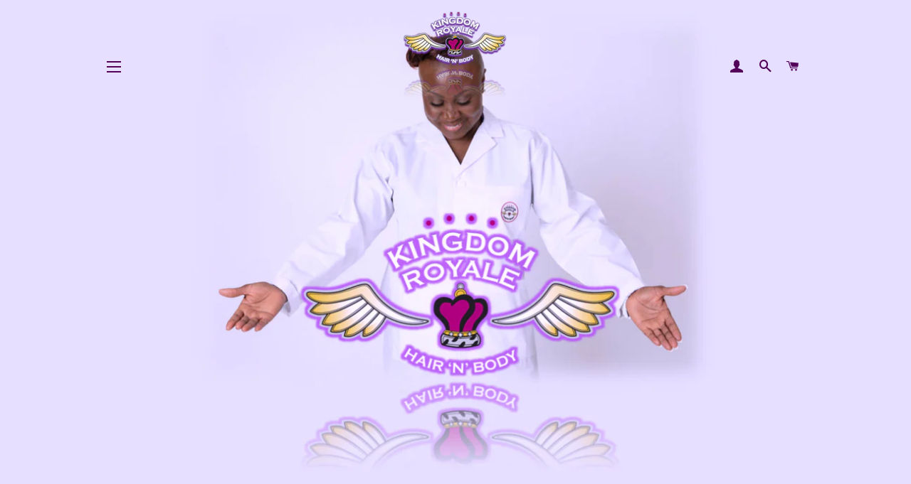

--- FILE ---
content_type: text/html; charset=utf-8
request_url: https://www.shopkingdomroyale.com/
body_size: 25092
content:
<!doctype html>
<html class="no-js" lang="en">
<head>

  <!-- Basic page needs ================================================== -->
  <meta charset="utf-8">
  <meta http-equiv="X-UA-Compatible" content="IE=edge,chrome=1">

  
    <link rel="shortcut icon" href="//www.shopkingdomroyale.com/cdn/shop/files/logo_32x32.png?v=1616107786" type="image/png" />
  

  <!-- Title and description ================================================== -->
  <title>
  Shop Kingdom Royale | Home &ndash; KINGDOM ROYALE
  </title>

  
  <meta name="description" content="Shop Kingdom Royale | Home - Browse our vast array of Royale hair, face, &amp; body products.">
  

  <!-- Helpers ================================================== -->
  <!-- /snippets/social-meta-tags.liquid -->




<meta property="og:site_name" content="KINGDOM ROYALE">
<meta property="og:url" content="https://www.shopkingdomroyale.com/">
<meta property="og:title" content="Shop Kingdom Royale | Home">
<meta property="og:type" content="website">
<meta property="og:description" content="Shop Kingdom Royale | Home - Browse our vast array of Royale hair, face, &amp; body products.">

<meta property="og:image" content="http://www.shopkingdomroyale.com/cdn/shop/files/hero-cover_679eb955-502d-4f08-9888-a537f63a3550_1200x1200.png?v=1741994569">
<meta property="og:image:secure_url" content="https://www.shopkingdomroyale.com/cdn/shop/files/hero-cover_679eb955-502d-4f08-9888-a537f63a3550_1200x1200.png?v=1741994569">


<meta name="twitter:card" content="summary_large_image">
<meta name="twitter:title" content="Shop Kingdom Royale | Home">
<meta name="twitter:description" content="Shop Kingdom Royale | Home - Browse our vast array of Royale hair, face, &amp; body products.">

  <link rel="canonical" href="https://www.shopkingdomroyale.com/">
  <meta name="viewport" content="width=device-width,initial-scale=1,shrink-to-fit=no">
  <meta name="theme-color" content="#fef5fc">

  <!-- CSS ================================================== -->
  <link href="//www.shopkingdomroyale.com/cdn/shop/t/3/assets/timber.scss.css?v=130476987650645111591763150751" rel="stylesheet" type="text/css" media="all" />
  <link href="//www.shopkingdomroyale.com/cdn/shop/t/3/assets/theme.scss.css?v=95845922785184253531763150751" rel="stylesheet" type="text/css" media="all" />

  <!-- Sections ================================================== -->
  <script>
    window.theme = window.theme || {};
    theme.strings = {
      zoomClose: "Close (Esc)",
      zoomPrev: "Previous (Left arrow key)",
      zoomNext: "Next (Right arrow key)",
      moneyFormat: "${{amount}}",
      addressError: "Error looking up that address",
      addressNoResults: "No results for that address",
      addressQueryLimit: "You have exceeded the Google API usage limit. Consider upgrading to a \u003ca href=\"https:\/\/developers.google.com\/maps\/premium\/usage-limits\"\u003ePremium Plan\u003c\/a\u003e.",
      authError: "There was a problem authenticating your Google Maps account.",
      cartEmpty: "Your cart is currently empty.",
      cartCookie: "Enable cookies to use the shopping cart",
      cartSavings: "You're saving [savings]",
      productSlideLabel: "Slide [slide_number] of [slide_max]."
    };
    theme.settings = {
      cartType: "page",
      gridType: null
    };
  </script>

  <script src="//www.shopkingdomroyale.com/cdn/shop/t/3/assets/jquery-2.2.3.min.js?v=58211863146907186831616293311" type="text/javascript"></script>

  <script src="//www.shopkingdomroyale.com/cdn/shop/t/3/assets/lazysizes.min.js?v=155223123402716617051616293311" async="async"></script>

  <script src="//www.shopkingdomroyale.com/cdn/shop/t/3/assets/theme.js?v=170501323370463581151631763194" defer="defer"></script>

  <!-- Header hook for plugins ================================================== -->
  <script>window.performance && window.performance.mark && window.performance.mark('shopify.content_for_header.start');</script><meta id="shopify-digital-wallet" name="shopify-digital-wallet" content="/54867165339/digital_wallets/dialog">
<meta name="shopify-checkout-api-token" content="c71149b4f42bd2b79262a013a5e0ad1e">
<meta id="in-context-paypal-metadata" data-shop-id="54867165339" data-venmo-supported="true" data-environment="production" data-locale="en_US" data-paypal-v4="true" data-currency="USD">
<script async="async" src="/checkouts/internal/preloads.js?locale=en-US"></script>
<link rel="preconnect" href="https://shop.app" crossorigin="anonymous">
<script async="async" src="https://shop.app/checkouts/internal/preloads.js?locale=en-US&shop_id=54867165339" crossorigin="anonymous"></script>
<script id="apple-pay-shop-capabilities" type="application/json">{"shopId":54867165339,"countryCode":"US","currencyCode":"USD","merchantCapabilities":["supports3DS"],"merchantId":"gid:\/\/shopify\/Shop\/54867165339","merchantName":"KINGDOM ROYALE","requiredBillingContactFields":["postalAddress","email"],"requiredShippingContactFields":["postalAddress","email"],"shippingType":"shipping","supportedNetworks":["visa","masterCard","amex","discover","elo","jcb"],"total":{"type":"pending","label":"KINGDOM ROYALE","amount":"1.00"},"shopifyPaymentsEnabled":true,"supportsSubscriptions":true}</script>
<script id="shopify-features" type="application/json">{"accessToken":"c71149b4f42bd2b79262a013a5e0ad1e","betas":["rich-media-storefront-analytics"],"domain":"www.shopkingdomroyale.com","predictiveSearch":true,"shopId":54867165339,"locale":"en"}</script>
<script>var Shopify = Shopify || {};
Shopify.shop = "shopkrbeauth-com.myshopify.com";
Shopify.locale = "en";
Shopify.currency = {"active":"USD","rate":"1.0"};
Shopify.country = "US";
Shopify.theme = {"name":"Brooklyn","id":120923357339,"schema_name":"Brooklyn","schema_version":"17.3.0","theme_store_id":730,"role":"main"};
Shopify.theme.handle = "null";
Shopify.theme.style = {"id":null,"handle":null};
Shopify.cdnHost = "www.shopkingdomroyale.com/cdn";
Shopify.routes = Shopify.routes || {};
Shopify.routes.root = "/";</script>
<script type="module">!function(o){(o.Shopify=o.Shopify||{}).modules=!0}(window);</script>
<script>!function(o){function n(){var o=[];function n(){o.push(Array.prototype.slice.apply(arguments))}return n.q=o,n}var t=o.Shopify=o.Shopify||{};t.loadFeatures=n(),t.autoloadFeatures=n()}(window);</script>
<script>
  window.ShopifyPay = window.ShopifyPay || {};
  window.ShopifyPay.apiHost = "shop.app\/pay";
  window.ShopifyPay.redirectState = null;
</script>
<script id="shop-js-analytics" type="application/json">{"pageType":"index"}</script>
<script defer="defer" async type="module" src="//www.shopkingdomroyale.com/cdn/shopifycloud/shop-js/modules/v2/client.init-shop-cart-sync_BN7fPSNr.en.esm.js"></script>
<script defer="defer" async type="module" src="//www.shopkingdomroyale.com/cdn/shopifycloud/shop-js/modules/v2/chunk.common_Cbph3Kss.esm.js"></script>
<script defer="defer" async type="module" src="//www.shopkingdomroyale.com/cdn/shopifycloud/shop-js/modules/v2/chunk.modal_DKumMAJ1.esm.js"></script>
<script type="module">
  await import("//www.shopkingdomroyale.com/cdn/shopifycloud/shop-js/modules/v2/client.init-shop-cart-sync_BN7fPSNr.en.esm.js");
await import("//www.shopkingdomroyale.com/cdn/shopifycloud/shop-js/modules/v2/chunk.common_Cbph3Kss.esm.js");
await import("//www.shopkingdomroyale.com/cdn/shopifycloud/shop-js/modules/v2/chunk.modal_DKumMAJ1.esm.js");

  window.Shopify.SignInWithShop?.initShopCartSync?.({"fedCMEnabled":true,"windoidEnabled":true});

</script>
<script>
  window.Shopify = window.Shopify || {};
  if (!window.Shopify.featureAssets) window.Shopify.featureAssets = {};
  window.Shopify.featureAssets['shop-js'] = {"shop-cart-sync":["modules/v2/client.shop-cart-sync_CJVUk8Jm.en.esm.js","modules/v2/chunk.common_Cbph3Kss.esm.js","modules/v2/chunk.modal_DKumMAJ1.esm.js"],"init-fed-cm":["modules/v2/client.init-fed-cm_7Fvt41F4.en.esm.js","modules/v2/chunk.common_Cbph3Kss.esm.js","modules/v2/chunk.modal_DKumMAJ1.esm.js"],"init-shop-email-lookup-coordinator":["modules/v2/client.init-shop-email-lookup-coordinator_Cc088_bR.en.esm.js","modules/v2/chunk.common_Cbph3Kss.esm.js","modules/v2/chunk.modal_DKumMAJ1.esm.js"],"init-windoid":["modules/v2/client.init-windoid_hPopwJRj.en.esm.js","modules/v2/chunk.common_Cbph3Kss.esm.js","modules/v2/chunk.modal_DKumMAJ1.esm.js"],"shop-button":["modules/v2/client.shop-button_B0jaPSNF.en.esm.js","modules/v2/chunk.common_Cbph3Kss.esm.js","modules/v2/chunk.modal_DKumMAJ1.esm.js"],"shop-cash-offers":["modules/v2/client.shop-cash-offers_DPIskqss.en.esm.js","modules/v2/chunk.common_Cbph3Kss.esm.js","modules/v2/chunk.modal_DKumMAJ1.esm.js"],"shop-toast-manager":["modules/v2/client.shop-toast-manager_CK7RT69O.en.esm.js","modules/v2/chunk.common_Cbph3Kss.esm.js","modules/v2/chunk.modal_DKumMAJ1.esm.js"],"init-shop-cart-sync":["modules/v2/client.init-shop-cart-sync_BN7fPSNr.en.esm.js","modules/v2/chunk.common_Cbph3Kss.esm.js","modules/v2/chunk.modal_DKumMAJ1.esm.js"],"init-customer-accounts-sign-up":["modules/v2/client.init-customer-accounts-sign-up_CfPf4CXf.en.esm.js","modules/v2/client.shop-login-button_DeIztwXF.en.esm.js","modules/v2/chunk.common_Cbph3Kss.esm.js","modules/v2/chunk.modal_DKumMAJ1.esm.js"],"pay-button":["modules/v2/client.pay-button_CgIwFSYN.en.esm.js","modules/v2/chunk.common_Cbph3Kss.esm.js","modules/v2/chunk.modal_DKumMAJ1.esm.js"],"init-customer-accounts":["modules/v2/client.init-customer-accounts_DQ3x16JI.en.esm.js","modules/v2/client.shop-login-button_DeIztwXF.en.esm.js","modules/v2/chunk.common_Cbph3Kss.esm.js","modules/v2/chunk.modal_DKumMAJ1.esm.js"],"avatar":["modules/v2/client.avatar_BTnouDA3.en.esm.js"],"init-shop-for-new-customer-accounts":["modules/v2/client.init-shop-for-new-customer-accounts_CsZy_esa.en.esm.js","modules/v2/client.shop-login-button_DeIztwXF.en.esm.js","modules/v2/chunk.common_Cbph3Kss.esm.js","modules/v2/chunk.modal_DKumMAJ1.esm.js"],"shop-follow-button":["modules/v2/client.shop-follow-button_BRMJjgGd.en.esm.js","modules/v2/chunk.common_Cbph3Kss.esm.js","modules/v2/chunk.modal_DKumMAJ1.esm.js"],"checkout-modal":["modules/v2/client.checkout-modal_B9Drz_yf.en.esm.js","modules/v2/chunk.common_Cbph3Kss.esm.js","modules/v2/chunk.modal_DKumMAJ1.esm.js"],"shop-login-button":["modules/v2/client.shop-login-button_DeIztwXF.en.esm.js","modules/v2/chunk.common_Cbph3Kss.esm.js","modules/v2/chunk.modal_DKumMAJ1.esm.js"],"lead-capture":["modules/v2/client.lead-capture_DXYzFM3R.en.esm.js","modules/v2/chunk.common_Cbph3Kss.esm.js","modules/v2/chunk.modal_DKumMAJ1.esm.js"],"shop-login":["modules/v2/client.shop-login_CA5pJqmO.en.esm.js","modules/v2/chunk.common_Cbph3Kss.esm.js","modules/v2/chunk.modal_DKumMAJ1.esm.js"],"payment-terms":["modules/v2/client.payment-terms_BxzfvcZJ.en.esm.js","modules/v2/chunk.common_Cbph3Kss.esm.js","modules/v2/chunk.modal_DKumMAJ1.esm.js"]};
</script>
<script id="__st">var __st={"a":54867165339,"offset":-18000,"reqid":"5f1e39d2-e65d-4b1a-827b-17b865c73d0d-1769889460","pageurl":"www.shopkingdomroyale.com\/","u":"64de07540068","p":"home"};</script>
<script>window.ShopifyPaypalV4VisibilityTracking = true;</script>
<script id="captcha-bootstrap">!function(){'use strict';const t='contact',e='account',n='new_comment',o=[[t,t],['blogs',n],['comments',n],[t,'customer']],c=[[e,'customer_login'],[e,'guest_login'],[e,'recover_customer_password'],[e,'create_customer']],r=t=>t.map((([t,e])=>`form[action*='/${t}']:not([data-nocaptcha='true']) input[name='form_type'][value='${e}']`)).join(','),a=t=>()=>t?[...document.querySelectorAll(t)].map((t=>t.form)):[];function s(){const t=[...o],e=r(t);return a(e)}const i='password',u='form_key',d=['recaptcha-v3-token','g-recaptcha-response','h-captcha-response',i],f=()=>{try{return window.sessionStorage}catch{return}},m='__shopify_v',_=t=>t.elements[u];function p(t,e,n=!1){try{const o=window.sessionStorage,c=JSON.parse(o.getItem(e)),{data:r}=function(t){const{data:e,action:n}=t;return t[m]||n?{data:e,action:n}:{data:t,action:n}}(c);for(const[e,n]of Object.entries(r))t.elements[e]&&(t.elements[e].value=n);n&&o.removeItem(e)}catch(o){console.error('form repopulation failed',{error:o})}}const l='form_type',E='cptcha';function T(t){t.dataset[E]=!0}const w=window,h=w.document,L='Shopify',v='ce_forms',y='captcha';let A=!1;((t,e)=>{const n=(g='f06e6c50-85a8-45c8-87d0-21a2b65856fe',I='https://cdn.shopify.com/shopifycloud/storefront-forms-hcaptcha/ce_storefront_forms_captcha_hcaptcha.v1.5.2.iife.js',D={infoText:'Protected by hCaptcha',privacyText:'Privacy',termsText:'Terms'},(t,e,n)=>{const o=w[L][v],c=o.bindForm;if(c)return c(t,g,e,D).then(n);var r;o.q.push([[t,g,e,D],n]),r=I,A||(h.body.append(Object.assign(h.createElement('script'),{id:'captcha-provider',async:!0,src:r})),A=!0)});var g,I,D;w[L]=w[L]||{},w[L][v]=w[L][v]||{},w[L][v].q=[],w[L][y]=w[L][y]||{},w[L][y].protect=function(t,e){n(t,void 0,e),T(t)},Object.freeze(w[L][y]),function(t,e,n,w,h,L){const[v,y,A,g]=function(t,e,n){const i=e?o:[],u=t?c:[],d=[...i,...u],f=r(d),m=r(i),_=r(d.filter((([t,e])=>n.includes(e))));return[a(f),a(m),a(_),s()]}(w,h,L),I=t=>{const e=t.target;return e instanceof HTMLFormElement?e:e&&e.form},D=t=>v().includes(t);t.addEventListener('submit',(t=>{const e=I(t);if(!e)return;const n=D(e)&&!e.dataset.hcaptchaBound&&!e.dataset.recaptchaBound,o=_(e),c=g().includes(e)&&(!o||!o.value);(n||c)&&t.preventDefault(),c&&!n&&(function(t){try{if(!f())return;!function(t){const e=f();if(!e)return;const n=_(t);if(!n)return;const o=n.value;o&&e.removeItem(o)}(t);const e=Array.from(Array(32),(()=>Math.random().toString(36)[2])).join('');!function(t,e){_(t)||t.append(Object.assign(document.createElement('input'),{type:'hidden',name:u})),t.elements[u].value=e}(t,e),function(t,e){const n=f();if(!n)return;const o=[...t.querySelectorAll(`input[type='${i}']`)].map((({name:t})=>t)),c=[...d,...o],r={};for(const[a,s]of new FormData(t).entries())c.includes(a)||(r[a]=s);n.setItem(e,JSON.stringify({[m]:1,action:t.action,data:r}))}(t,e)}catch(e){console.error('failed to persist form',e)}}(e),e.submit())}));const S=(t,e)=>{t&&!t.dataset[E]&&(n(t,e.some((e=>e===t))),T(t))};for(const o of['focusin','change'])t.addEventListener(o,(t=>{const e=I(t);D(e)&&S(e,y())}));const B=e.get('form_key'),M=e.get(l),P=B&&M;t.addEventListener('DOMContentLoaded',(()=>{const t=y();if(P)for(const e of t)e.elements[l].value===M&&p(e,B);[...new Set([...A(),...v().filter((t=>'true'===t.dataset.shopifyCaptcha))])].forEach((e=>S(e,t)))}))}(h,new URLSearchParams(w.location.search),n,t,e,['guest_login'])})(!0,!0)}();</script>
<script integrity="sha256-4kQ18oKyAcykRKYeNunJcIwy7WH5gtpwJnB7kiuLZ1E=" data-source-attribution="shopify.loadfeatures" defer="defer" src="//www.shopkingdomroyale.com/cdn/shopifycloud/storefront/assets/storefront/load_feature-a0a9edcb.js" crossorigin="anonymous"></script>
<script crossorigin="anonymous" defer="defer" src="//www.shopkingdomroyale.com/cdn/shopifycloud/storefront/assets/shopify_pay/storefront-65b4c6d7.js?v=20250812"></script>
<script data-source-attribution="shopify.dynamic_checkout.dynamic.init">var Shopify=Shopify||{};Shopify.PaymentButton=Shopify.PaymentButton||{isStorefrontPortableWallets:!0,init:function(){window.Shopify.PaymentButton.init=function(){};var t=document.createElement("script");t.src="https://www.shopkingdomroyale.com/cdn/shopifycloud/portable-wallets/latest/portable-wallets.en.js",t.type="module",document.head.appendChild(t)}};
</script>
<script data-source-attribution="shopify.dynamic_checkout.buyer_consent">
  function portableWalletsHideBuyerConsent(e){var t=document.getElementById("shopify-buyer-consent"),n=document.getElementById("shopify-subscription-policy-button");t&&n&&(t.classList.add("hidden"),t.setAttribute("aria-hidden","true"),n.removeEventListener("click",e))}function portableWalletsShowBuyerConsent(e){var t=document.getElementById("shopify-buyer-consent"),n=document.getElementById("shopify-subscription-policy-button");t&&n&&(t.classList.remove("hidden"),t.removeAttribute("aria-hidden"),n.addEventListener("click",e))}window.Shopify?.PaymentButton&&(window.Shopify.PaymentButton.hideBuyerConsent=portableWalletsHideBuyerConsent,window.Shopify.PaymentButton.showBuyerConsent=portableWalletsShowBuyerConsent);
</script>
<script data-source-attribution="shopify.dynamic_checkout.cart.bootstrap">document.addEventListener("DOMContentLoaded",(function(){function t(){return document.querySelector("shopify-accelerated-checkout-cart, shopify-accelerated-checkout")}if(t())Shopify.PaymentButton.init();else{new MutationObserver((function(e,n){t()&&(Shopify.PaymentButton.init(),n.disconnect())})).observe(document.body,{childList:!0,subtree:!0})}}));
</script>
<link id="shopify-accelerated-checkout-styles" rel="stylesheet" media="screen" href="https://www.shopkingdomroyale.com/cdn/shopifycloud/portable-wallets/latest/accelerated-checkout-backwards-compat.css" crossorigin="anonymous">
<style id="shopify-accelerated-checkout-cart">
        #shopify-buyer-consent {
  margin-top: 1em;
  display: inline-block;
  width: 100%;
}

#shopify-buyer-consent.hidden {
  display: none;
}

#shopify-subscription-policy-button {
  background: none;
  border: none;
  padding: 0;
  text-decoration: underline;
  font-size: inherit;
  cursor: pointer;
}

#shopify-subscription-policy-button::before {
  box-shadow: none;
}

      </style>

<script>window.performance && window.performance.mark && window.performance.mark('shopify.content_for_header.end');</script>

  <script src="//www.shopkingdomroyale.com/cdn/shop/t/3/assets/modernizr.min.js?v=21391054748206432451616293312" type="text/javascript"></script>

  
  

<!-- BEGIN app block: shopify://apps/klaviyo-email-marketing-sms/blocks/klaviyo-onsite-embed/2632fe16-c075-4321-a88b-50b567f42507 -->












  <script async src="https://static.klaviyo.com/onsite/js/RMtMYA/klaviyo.js?company_id=RMtMYA"></script>
  <script>!function(){if(!window.klaviyo){window._klOnsite=window._klOnsite||[];try{window.klaviyo=new Proxy({},{get:function(n,i){return"push"===i?function(){var n;(n=window._klOnsite).push.apply(n,arguments)}:function(){for(var n=arguments.length,o=new Array(n),w=0;w<n;w++)o[w]=arguments[w];var t="function"==typeof o[o.length-1]?o.pop():void 0,e=new Promise((function(n){window._klOnsite.push([i].concat(o,[function(i){t&&t(i),n(i)}]))}));return e}}})}catch(n){window.klaviyo=window.klaviyo||[],window.klaviyo.push=function(){var n;(n=window._klOnsite).push.apply(n,arguments)}}}}();</script>

  




  <script>
    window.klaviyoReviewsProductDesignMode = false
  </script>







<!-- END app block --><link href="https://monorail-edge.shopifysvc.com" rel="dns-prefetch">
<script>(function(){if ("sendBeacon" in navigator && "performance" in window) {try {var session_token_from_headers = performance.getEntriesByType('navigation')[0].serverTiming.find(x => x.name == '_s').description;} catch {var session_token_from_headers = undefined;}var session_cookie_matches = document.cookie.match(/_shopify_s=([^;]*)/);var session_token_from_cookie = session_cookie_matches && session_cookie_matches.length === 2 ? session_cookie_matches[1] : "";var session_token = session_token_from_headers || session_token_from_cookie || "";function handle_abandonment_event(e) {var entries = performance.getEntries().filter(function(entry) {return /monorail-edge.shopifysvc.com/.test(entry.name);});if (!window.abandonment_tracked && entries.length === 0) {window.abandonment_tracked = true;var currentMs = Date.now();var navigation_start = performance.timing.navigationStart;var payload = {shop_id: 54867165339,url: window.location.href,navigation_start,duration: currentMs - navigation_start,session_token,page_type: "index"};window.navigator.sendBeacon("https://monorail-edge.shopifysvc.com/v1/produce", JSON.stringify({schema_id: "online_store_buyer_site_abandonment/1.1",payload: payload,metadata: {event_created_at_ms: currentMs,event_sent_at_ms: currentMs}}));}}window.addEventListener('pagehide', handle_abandonment_event);}}());</script>
<script id="web-pixels-manager-setup">(function e(e,d,r,n,o){if(void 0===o&&(o={}),!Boolean(null===(a=null===(i=window.Shopify)||void 0===i?void 0:i.analytics)||void 0===a?void 0:a.replayQueue)){var i,a;window.Shopify=window.Shopify||{};var t=window.Shopify;t.analytics=t.analytics||{};var s=t.analytics;s.replayQueue=[],s.publish=function(e,d,r){return s.replayQueue.push([e,d,r]),!0};try{self.performance.mark("wpm:start")}catch(e){}var l=function(){var e={modern:/Edge?\/(1{2}[4-9]|1[2-9]\d|[2-9]\d{2}|\d{4,})\.\d+(\.\d+|)|Firefox\/(1{2}[4-9]|1[2-9]\d|[2-9]\d{2}|\d{4,})\.\d+(\.\d+|)|Chrom(ium|e)\/(9{2}|\d{3,})\.\d+(\.\d+|)|(Maci|X1{2}).+ Version\/(15\.\d+|(1[6-9]|[2-9]\d|\d{3,})\.\d+)([,.]\d+|)( \(\w+\)|)( Mobile\/\w+|) Safari\/|Chrome.+OPR\/(9{2}|\d{3,})\.\d+\.\d+|(CPU[ +]OS|iPhone[ +]OS|CPU[ +]iPhone|CPU IPhone OS|CPU iPad OS)[ +]+(15[._]\d+|(1[6-9]|[2-9]\d|\d{3,})[._]\d+)([._]\d+|)|Android:?[ /-](13[3-9]|1[4-9]\d|[2-9]\d{2}|\d{4,})(\.\d+|)(\.\d+|)|Android.+Firefox\/(13[5-9]|1[4-9]\d|[2-9]\d{2}|\d{4,})\.\d+(\.\d+|)|Android.+Chrom(ium|e)\/(13[3-9]|1[4-9]\d|[2-9]\d{2}|\d{4,})\.\d+(\.\d+|)|SamsungBrowser\/([2-9]\d|\d{3,})\.\d+/,legacy:/Edge?\/(1[6-9]|[2-9]\d|\d{3,})\.\d+(\.\d+|)|Firefox\/(5[4-9]|[6-9]\d|\d{3,})\.\d+(\.\d+|)|Chrom(ium|e)\/(5[1-9]|[6-9]\d|\d{3,})\.\d+(\.\d+|)([\d.]+$|.*Safari\/(?![\d.]+ Edge\/[\d.]+$))|(Maci|X1{2}).+ Version\/(10\.\d+|(1[1-9]|[2-9]\d|\d{3,})\.\d+)([,.]\d+|)( \(\w+\)|)( Mobile\/\w+|) Safari\/|Chrome.+OPR\/(3[89]|[4-9]\d|\d{3,})\.\d+\.\d+|(CPU[ +]OS|iPhone[ +]OS|CPU[ +]iPhone|CPU IPhone OS|CPU iPad OS)[ +]+(10[._]\d+|(1[1-9]|[2-9]\d|\d{3,})[._]\d+)([._]\d+|)|Android:?[ /-](13[3-9]|1[4-9]\d|[2-9]\d{2}|\d{4,})(\.\d+|)(\.\d+|)|Mobile Safari.+OPR\/([89]\d|\d{3,})\.\d+\.\d+|Android.+Firefox\/(13[5-9]|1[4-9]\d|[2-9]\d{2}|\d{4,})\.\d+(\.\d+|)|Android.+Chrom(ium|e)\/(13[3-9]|1[4-9]\d|[2-9]\d{2}|\d{4,})\.\d+(\.\d+|)|Android.+(UC? ?Browser|UCWEB|U3)[ /]?(15\.([5-9]|\d{2,})|(1[6-9]|[2-9]\d|\d{3,})\.\d+)\.\d+|SamsungBrowser\/(5\.\d+|([6-9]|\d{2,})\.\d+)|Android.+MQ{2}Browser\/(14(\.(9|\d{2,})|)|(1[5-9]|[2-9]\d|\d{3,})(\.\d+|))(\.\d+|)|K[Aa][Ii]OS\/(3\.\d+|([4-9]|\d{2,})\.\d+)(\.\d+|)/},d=e.modern,r=e.legacy,n=navigator.userAgent;return n.match(d)?"modern":n.match(r)?"legacy":"unknown"}(),u="modern"===l?"modern":"legacy",c=(null!=n?n:{modern:"",legacy:""})[u],f=function(e){return[e.baseUrl,"/wpm","/b",e.hashVersion,"modern"===e.buildTarget?"m":"l",".js"].join("")}({baseUrl:d,hashVersion:r,buildTarget:u}),m=function(e){var d=e.version,r=e.bundleTarget,n=e.surface,o=e.pageUrl,i=e.monorailEndpoint;return{emit:function(e){var a=e.status,t=e.errorMsg,s=(new Date).getTime(),l=JSON.stringify({metadata:{event_sent_at_ms:s},events:[{schema_id:"web_pixels_manager_load/3.1",payload:{version:d,bundle_target:r,page_url:o,status:a,surface:n,error_msg:t},metadata:{event_created_at_ms:s}}]});if(!i)return console&&console.warn&&console.warn("[Web Pixels Manager] No Monorail endpoint provided, skipping logging."),!1;try{return self.navigator.sendBeacon.bind(self.navigator)(i,l)}catch(e){}var u=new XMLHttpRequest;try{return u.open("POST",i,!0),u.setRequestHeader("Content-Type","text/plain"),u.send(l),!0}catch(e){return console&&console.warn&&console.warn("[Web Pixels Manager] Got an unhandled error while logging to Monorail."),!1}}}}({version:r,bundleTarget:l,surface:e.surface,pageUrl:self.location.href,monorailEndpoint:e.monorailEndpoint});try{o.browserTarget=l,function(e){var d=e.src,r=e.async,n=void 0===r||r,o=e.onload,i=e.onerror,a=e.sri,t=e.scriptDataAttributes,s=void 0===t?{}:t,l=document.createElement("script"),u=document.querySelector("head"),c=document.querySelector("body");if(l.async=n,l.src=d,a&&(l.integrity=a,l.crossOrigin="anonymous"),s)for(var f in s)if(Object.prototype.hasOwnProperty.call(s,f))try{l.dataset[f]=s[f]}catch(e){}if(o&&l.addEventListener("load",o),i&&l.addEventListener("error",i),u)u.appendChild(l);else{if(!c)throw new Error("Did not find a head or body element to append the script");c.appendChild(l)}}({src:f,async:!0,onload:function(){if(!function(){var e,d;return Boolean(null===(d=null===(e=window.Shopify)||void 0===e?void 0:e.analytics)||void 0===d?void 0:d.initialized)}()){var d=window.webPixelsManager.init(e)||void 0;if(d){var r=window.Shopify.analytics;r.replayQueue.forEach((function(e){var r=e[0],n=e[1],o=e[2];d.publishCustomEvent(r,n,o)})),r.replayQueue=[],r.publish=d.publishCustomEvent,r.visitor=d.visitor,r.initialized=!0}}},onerror:function(){return m.emit({status:"failed",errorMsg:"".concat(f," has failed to load")})},sri:function(e){var d=/^sha384-[A-Za-z0-9+/=]+$/;return"string"==typeof e&&d.test(e)}(c)?c:"",scriptDataAttributes:o}),m.emit({status:"loading"})}catch(e){m.emit({status:"failed",errorMsg:(null==e?void 0:e.message)||"Unknown error"})}}})({shopId: 54867165339,storefrontBaseUrl: "https://www.shopkingdomroyale.com",extensionsBaseUrl: "https://extensions.shopifycdn.com/cdn/shopifycloud/web-pixels-manager",monorailEndpoint: "https://monorail-edge.shopifysvc.com/unstable/produce_batch",surface: "storefront-renderer",enabledBetaFlags: ["2dca8a86"],webPixelsConfigList: [{"id":"shopify-app-pixel","configuration":"{}","eventPayloadVersion":"v1","runtimeContext":"STRICT","scriptVersion":"0450","apiClientId":"shopify-pixel","type":"APP","privacyPurposes":["ANALYTICS","MARKETING"]},{"id":"shopify-custom-pixel","eventPayloadVersion":"v1","runtimeContext":"LAX","scriptVersion":"0450","apiClientId":"shopify-pixel","type":"CUSTOM","privacyPurposes":["ANALYTICS","MARKETING"]}],isMerchantRequest: false,initData: {"shop":{"name":"KINGDOM ROYALE","paymentSettings":{"currencyCode":"USD"},"myshopifyDomain":"shopkrbeauth-com.myshopify.com","countryCode":"US","storefrontUrl":"https:\/\/www.shopkingdomroyale.com"},"customer":null,"cart":null,"checkout":null,"productVariants":[],"purchasingCompany":null},},"https://www.shopkingdomroyale.com/cdn","1d2a099fw23dfb22ep557258f5m7a2edbae",{"modern":"","legacy":""},{"shopId":"54867165339","storefrontBaseUrl":"https:\/\/www.shopkingdomroyale.com","extensionBaseUrl":"https:\/\/extensions.shopifycdn.com\/cdn\/shopifycloud\/web-pixels-manager","surface":"storefront-renderer","enabledBetaFlags":"[\"2dca8a86\"]","isMerchantRequest":"false","hashVersion":"1d2a099fw23dfb22ep557258f5m7a2edbae","publish":"custom","events":"[[\"page_viewed\",{}]]"});</script><script>
  window.ShopifyAnalytics = window.ShopifyAnalytics || {};
  window.ShopifyAnalytics.meta = window.ShopifyAnalytics.meta || {};
  window.ShopifyAnalytics.meta.currency = 'USD';
  var meta = {"page":{"pageType":"home","requestId":"5f1e39d2-e65d-4b1a-827b-17b865c73d0d-1769889460"}};
  for (var attr in meta) {
    window.ShopifyAnalytics.meta[attr] = meta[attr];
  }
</script>
<script class="analytics">
  (function () {
    var customDocumentWrite = function(content) {
      var jquery = null;

      if (window.jQuery) {
        jquery = window.jQuery;
      } else if (window.Checkout && window.Checkout.$) {
        jquery = window.Checkout.$;
      }

      if (jquery) {
        jquery('body').append(content);
      }
    };

    var hasLoggedConversion = function(token) {
      if (token) {
        return document.cookie.indexOf('loggedConversion=' + token) !== -1;
      }
      return false;
    }

    var setCookieIfConversion = function(token) {
      if (token) {
        var twoMonthsFromNow = new Date(Date.now());
        twoMonthsFromNow.setMonth(twoMonthsFromNow.getMonth() + 2);

        document.cookie = 'loggedConversion=' + token + '; expires=' + twoMonthsFromNow;
      }
    }

    var trekkie = window.ShopifyAnalytics.lib = window.trekkie = window.trekkie || [];
    if (trekkie.integrations) {
      return;
    }
    trekkie.methods = [
      'identify',
      'page',
      'ready',
      'track',
      'trackForm',
      'trackLink'
    ];
    trekkie.factory = function(method) {
      return function() {
        var args = Array.prototype.slice.call(arguments);
        args.unshift(method);
        trekkie.push(args);
        return trekkie;
      };
    };
    for (var i = 0; i < trekkie.methods.length; i++) {
      var key = trekkie.methods[i];
      trekkie[key] = trekkie.factory(key);
    }
    trekkie.load = function(config) {
      trekkie.config = config || {};
      trekkie.config.initialDocumentCookie = document.cookie;
      var first = document.getElementsByTagName('script')[0];
      var script = document.createElement('script');
      script.type = 'text/javascript';
      script.onerror = function(e) {
        var scriptFallback = document.createElement('script');
        scriptFallback.type = 'text/javascript';
        scriptFallback.onerror = function(error) {
                var Monorail = {
      produce: function produce(monorailDomain, schemaId, payload) {
        var currentMs = new Date().getTime();
        var event = {
          schema_id: schemaId,
          payload: payload,
          metadata: {
            event_created_at_ms: currentMs,
            event_sent_at_ms: currentMs
          }
        };
        return Monorail.sendRequest("https://" + monorailDomain + "/v1/produce", JSON.stringify(event));
      },
      sendRequest: function sendRequest(endpointUrl, payload) {
        // Try the sendBeacon API
        if (window && window.navigator && typeof window.navigator.sendBeacon === 'function' && typeof window.Blob === 'function' && !Monorail.isIos12()) {
          var blobData = new window.Blob([payload], {
            type: 'text/plain'
          });

          if (window.navigator.sendBeacon(endpointUrl, blobData)) {
            return true;
          } // sendBeacon was not successful

        } // XHR beacon

        var xhr = new XMLHttpRequest();

        try {
          xhr.open('POST', endpointUrl);
          xhr.setRequestHeader('Content-Type', 'text/plain');
          xhr.send(payload);
        } catch (e) {
          console.log(e);
        }

        return false;
      },
      isIos12: function isIos12() {
        return window.navigator.userAgent.lastIndexOf('iPhone; CPU iPhone OS 12_') !== -1 || window.navigator.userAgent.lastIndexOf('iPad; CPU OS 12_') !== -1;
      }
    };
    Monorail.produce('monorail-edge.shopifysvc.com',
      'trekkie_storefront_load_errors/1.1',
      {shop_id: 54867165339,
      theme_id: 120923357339,
      app_name: "storefront",
      context_url: window.location.href,
      source_url: "//www.shopkingdomroyale.com/cdn/s/trekkie.storefront.c59ea00e0474b293ae6629561379568a2d7c4bba.min.js"});

        };
        scriptFallback.async = true;
        scriptFallback.src = '//www.shopkingdomroyale.com/cdn/s/trekkie.storefront.c59ea00e0474b293ae6629561379568a2d7c4bba.min.js';
        first.parentNode.insertBefore(scriptFallback, first);
      };
      script.async = true;
      script.src = '//www.shopkingdomroyale.com/cdn/s/trekkie.storefront.c59ea00e0474b293ae6629561379568a2d7c4bba.min.js';
      first.parentNode.insertBefore(script, first);
    };
    trekkie.load(
      {"Trekkie":{"appName":"storefront","development":false,"defaultAttributes":{"shopId":54867165339,"isMerchantRequest":null,"themeId":120923357339,"themeCityHash":"13674764106174513747","contentLanguage":"en","currency":"USD","eventMetadataId":"f5a98642-fde3-48f9-b194-7dbc22d77fab"},"isServerSideCookieWritingEnabled":true,"monorailRegion":"shop_domain","enabledBetaFlags":["65f19447","b5387b81"]},"Session Attribution":{},"S2S":{"facebookCapiEnabled":false,"source":"trekkie-storefront-renderer","apiClientId":580111}}
    );

    var loaded = false;
    trekkie.ready(function() {
      if (loaded) return;
      loaded = true;

      window.ShopifyAnalytics.lib = window.trekkie;

      var originalDocumentWrite = document.write;
      document.write = customDocumentWrite;
      try { window.ShopifyAnalytics.merchantGoogleAnalytics.call(this); } catch(error) {};
      document.write = originalDocumentWrite;

      window.ShopifyAnalytics.lib.page(null,{"pageType":"home","requestId":"5f1e39d2-e65d-4b1a-827b-17b865c73d0d-1769889460","shopifyEmitted":true});

      var match = window.location.pathname.match(/checkouts\/(.+)\/(thank_you|post_purchase)/)
      var token = match? match[1]: undefined;
      if (!hasLoggedConversion(token)) {
        setCookieIfConversion(token);
        
      }
    });


        var eventsListenerScript = document.createElement('script');
        eventsListenerScript.async = true;
        eventsListenerScript.src = "//www.shopkingdomroyale.com/cdn/shopifycloud/storefront/assets/shop_events_listener-3da45d37.js";
        document.getElementsByTagName('head')[0].appendChild(eventsListenerScript);

})();</script>
<script
  defer
  src="https://www.shopkingdomroyale.com/cdn/shopifycloud/perf-kit/shopify-perf-kit-3.1.0.min.js"
  data-application="storefront-renderer"
  data-shop-id="54867165339"
  data-render-region="gcp-us-central1"
  data-page-type="index"
  data-theme-instance-id="120923357339"
  data-theme-name="Brooklyn"
  data-theme-version="17.3.0"
  data-monorail-region="shop_domain"
  data-resource-timing-sampling-rate="10"
  data-shs="true"
  data-shs-beacon="true"
  data-shs-export-with-fetch="true"
  data-shs-logs-sample-rate="1"
  data-shs-beacon-endpoint="https://www.shopkingdomroyale.com/api/collect"
></script>
</head>


<body id="shop-kingdom-royale-home" class="template-index">

  <div id="shopify-section-header" class="shopify-section"><style data-shopify>.header-wrapper.header-wrapper--transparent .site-nav__link,
    .header-wrapper.header-wrapper--transparent .site-header__logo a {
      color: #530059;
    }

    .header-wrapper.header-wrapper--transparent .site-header__logo a:hover,
    .header-wrapper.header-wrapper--transparent .site-nav__link:hover,
    .header-wrapper.header-wrapper--transparent .site-nav__link:focus,
    .header-wrapper.header-wrapper--transparent .site-header__logo a:focus {
      color: rgba(83, 0, 89, 0.75);
    }

    .header-wrapper.header-wrapper--transparent .site-nav--has-dropdown.nav-hover > .site-nav__link {
      color: #530059;
    }

    .header-wrapper.header-wrapper--transparent .burger-icon,
    .header-wrapper.header-wrapper--transparent .site-nav__link:hover .burger-icon {
      background: #530059;
    }.header-wrapper .site-nav__link,
  .header-wrapper .site-header__logo a,
  .header-wrapper .site-nav__dropdown-link,
  .header-wrapper .site-nav--has-dropdown > a.nav-focus,
  .header-wrapper .site-nav--has-dropdown.nav-hover > a,
  .header-wrapper .site-nav--has-dropdown:hover > a {
    color: #530059;
  }

  .header-wrapper .site-header__logo a:hover,
  .header-wrapper .site-header__logo a:focus,
  .header-wrapper .site-nav__link:hover,
  .header-wrapper .site-nav__link:focus,
  .header-wrapper .site-nav--has-dropdown a:hover,
  .header-wrapper .site-nav--has-dropdown > a.nav-focus:hover,
  .header-wrapper .site-nav--has-dropdown > a.nav-focus:focus,
  .header-wrapper .site-nav--has-dropdown .site-nav__link:hover,
  .header-wrapper .site-nav--has-dropdown .site-nav__link:focus,
  .header-wrapper .site-nav--has-dropdown.nav-hover > a:hover,
  .header-wrapper .site-nav__dropdown a:focus {
    color: rgba(83, 0, 89, 0.75);
  }

  .header-wrapper .burger-icon,
  .header-wrapper .site-nav--has-dropdown:hover > a:before,
  .header-wrapper .site-nav--has-dropdown > a.nav-focus:before,
  .header-wrapper .site-nav--has-dropdown.nav-hover > a:before {
    background: #530059;
  }

  .header-wrapper .site-nav__link:hover .burger-icon {
    background: rgba(83, 0, 89, 0.75);
  }

  .site-header__logo img {
    max-width: 150px;
  }

  @media screen and (max-width: 768px) {
    .site-header__logo img {
      max-width: 100%;
    }
  }</style><div data-section-id="header" data-section-type="header-section" data-template="index">
  <div id="NavDrawer" class="drawer drawer--left">
      <div class="drawer__inner drawer-left__inner">

    
      <!-- /snippets/search-bar.liquid -->





<form action="/search" method="get" class="input-group search-bar search-bar--drawer" role="search">
  
  <input type="search" name="q" value="" placeholder="Search our store" class="input-group-field" aria-label="Search our store">
  <span class="input-group-btn">
    <button type="submit" class="btn--secondary icon-fallback-text">
      <span class="icon icon-search" aria-hidden="true"></span>
      <span class="fallback-text">Search</span>
    </button>
  </span>
</form>

    

    <ul class="mobile-nav">
      
        

          <li class="mobile-nav__item">
            <a
              href="/"
              class="mobile-nav__link"
              >
                KINGDOM ROYALE
            </a>
          </li>

        
      
        

          <li class="mobile-nav__item">
            <a
              href="/pages/electrolysis-perminent-hair-removal"
              class="mobile-nav__link"
              >
                ELECTROLYSIS - PERMANENT HAIR REMOVAL
            </a>
          </li>

        
      
        
          <li class="mobile-nav__item">
            <div class="mobile-nav__has-sublist">
              <a
                href="/collections"
                class="mobile-nav__link"
                id="Label-3"
                >SHOP ROYALE</a>
              <div class="mobile-nav__toggle">
                <button type="button" class="mobile-nav__toggle-btn icon-fallback-text" aria-controls="Linklist-3" aria-expanded="false">
                  <span class="icon-fallback-text mobile-nav__toggle-open">
                    <span class="icon icon-plus" aria-hidden="true"></span>
                    <span class="fallback-text">Expand submenu SHOP ROYALE</span>
                  </span>
                  <span class="icon-fallback-text mobile-nav__toggle-close">
                    <span class="icon icon-minus" aria-hidden="true"></span>
                    <span class="fallback-text">Collapse submenu SHOP ROYALE</span>
                  </span>
                </button>
              </div>
            </div>
            <ul class="mobile-nav__sublist" id="Linklist-3" aria-labelledby="Label-3" role="navigation">
              
              
                
                <li class="mobile-nav__item">
                  <a
                    href="/collections/15"
                    class="mobile-nav__link"
                    >
                      HEALTH &amp; WELLNESS
                  </a>
                </li>
                
              
                
                <li class="mobile-nav__item">
                  <a
                    href="/collections/5"
                    class="mobile-nav__link"
                    >
                      SKINCARE PRODUCTS
                  </a>
                </li>
                
              
                
                <li class="mobile-nav__item">
                  <a
                    href="/collections/4"
                    class="mobile-nav__link"
                    >
                      HAIRCARE PRODUCTS
                  </a>
                </li>
                
              
                
                <li class="mobile-nav__item">
                  <a
                    href="/collections/6"
                    class="mobile-nav__link"
                    >
                      ANTI-AGING PRODUCTS
                  </a>
                </li>
                
              
                
                <li class="mobile-nav__item">
                  <a
                    href="/collections/8"
                    class="mobile-nav__link"
                    >
                      REN REN&#39;S CHILDREN HAIRCARE PRODUCTS
                  </a>
                </li>
                
              
                
                <li class="mobile-nav__item">
                  <a
                    href="/collections/7"
                    class="mobile-nav__link"
                    >
                      MEN&#39;S CARE PRODUCTS
                  </a>
                </li>
                
              
                
                <li class="mobile-nav__item">
                  <a
                    href="/collections/9"
                    class="mobile-nav__link"
                    >
                      SPA SERVICES
                  </a>
                </li>
                
              
                
                <li class="mobile-nav__item">
                  <a
                    href="/collections/12"
                    class="mobile-nav__link"
                    >
                      CELLULITE KIT
                  </a>
                </li>
                
              
                
                <li class="mobile-nav__item">
                  <a
                    href="https://shopkrbeauty.com"
                    class="mobile-nav__link"
                    >
                      SHOP BEAUTY
                  </a>
                </li>
                
              
            </ul>
          </li>

          
      
        
          <li class="mobile-nav__item">
            <div class="mobile-nav__has-sublist">
              <a
                href="/pages/about"
                class="mobile-nav__link"
                id="Label-4"
                >ABOUT</a>
              <div class="mobile-nav__toggle">
                <button type="button" class="mobile-nav__toggle-btn icon-fallback-text" aria-controls="Linklist-4" aria-expanded="false">
                  <span class="icon-fallback-text mobile-nav__toggle-open">
                    <span class="icon icon-plus" aria-hidden="true"></span>
                    <span class="fallback-text">Expand submenu ABOUT</span>
                  </span>
                  <span class="icon-fallback-text mobile-nav__toggle-close">
                    <span class="icon icon-minus" aria-hidden="true"></span>
                    <span class="fallback-text">Collapse submenu ABOUT</span>
                  </span>
                </button>
              </div>
            </div>
            <ul class="mobile-nav__sublist" id="Linklist-4" aria-labelledby="Label-4" role="navigation">
              
              
                
                <li class="mobile-nav__item">
                  <a
                    href="/pages/shophia-lawrence"
                    class="mobile-nav__link"
                    >
                      SOPHIA LAWRENCE
                  </a>
                </li>
                
              
                
                <li class="mobile-nav__item">
                  <a
                    href="/pages/ren-ren"
                    class="mobile-nav__link"
                    >
                      REN REN
                  </a>
                </li>
                
              
                
                <li class="mobile-nav__item">
                  <a
                    href="/pages/mens-care"
                    class="mobile-nav__link"
                    >
                      MEN&#39;S CARE
                  </a>
                </li>
                
              
                
                <li class="mobile-nav__item">
                  <a
                    href="/pages/distributors-corner"
                    class="mobile-nav__link"
                    >
                      DISTRIBUTORS CORNER
                  </a>
                </li>
                
              
            </ul>
          </li>

          
      
      
      <li class="mobile-nav__spacer"></li>

      
      
        
          <li class="mobile-nav__item mobile-nav__item--secondary">
            <a href="https://www.shopkingdomroyale.com/customer_authentication/redirect?locale=en&amp;region_country=US" id="customer_login_link">Log In</a>
          </li>
          <li class="mobile-nav__item mobile-nav__item--secondary">
            <a href="https://shopify.com/54867165339/account?locale=en" id="customer_register_link">Create Account</a>
          </li>
        
      
      
        <li class="mobile-nav__item mobile-nav__item--secondary"><a href="/search">SEARCH</a></li>
      
        <li class="mobile-nav__item mobile-nav__item--secondary"><a href="/pages/contact">CONTACT</a></li>
      
        <li class="mobile-nav__item mobile-nav__item--secondary"><a href="/pages/electrolysis-perminent-hair-removal">ELECTROLYSIS - PERMINENT HAIR REMOVAL</a></li>
      
        <li class="mobile-nav__item mobile-nav__item--secondary"><a href="/pages/laser-hair-removal">LASER HAIR REMOVAL</a></li>
      
        <li class="mobile-nav__item mobile-nav__item--secondary"><a href="/collections/15">HEALTH & WELLNESS</a></li>
      
        <li class="mobile-nav__item mobile-nav__item--secondary"><a href="/collections/14">GIFT SETS</a></li>
      
        <li class="mobile-nav__item mobile-nav__item--secondary"><a href="/collections/13">HAIR & SKIN CARE SYSTEMS</a></li>
      
        <li class="mobile-nav__item mobile-nav__item--secondary"><a href="/collections/7">MEN'S CARE PRODUCTS</a></li>
      
        <li class="mobile-nav__item mobile-nav__item--secondary"><a href="/collections/5">SKINCARE PRODUCTS</a></li>
      
        <li class="mobile-nav__item mobile-nav__item--secondary"><a href="https://www.square.site/book/5ZNWMVZZBWPY1/kingdom-royale-face-n-body-spa-bronx-ny">KINGDOM ROYALE SPA SERVICES</a></li>
      
        <li class="mobile-nav__item mobile-nav__item--secondary"><a href="/collections/8">REN REN'S CHILDREN HAIR CARE </a></li>
      
        <li class="mobile-nav__item mobile-nav__item--secondary"><a href="https://shopkrbeauty.com">SHOP BEAUTY</a></li>
      
    </ul>
    <!-- //mobile-nav -->
  </div>


  </div>
  <div class="header-container drawer__header-container">
    <div class="header-wrapper" data-header-wrapper>
      

      <header class="site-header" role="banner" data-transparent-header="true">
        <div class="wrapper">
          <div class="grid--full grid--table">
            <div class="grid__item large--hide large--one-sixth one-quarter">
              <div class="site-nav--open site-nav--mobile">
                <button type="button" class="icon-fallback-text site-nav__link site-nav__link--burger js-drawer-open-button-left" aria-controls="NavDrawer">
                  <span class="burger-icon burger-icon--top"></span>
                  <span class="burger-icon burger-icon--mid"></span>
                  <span class="burger-icon burger-icon--bottom"></span>
                  <span class="fallback-text">Site navigation</span>
                </button>
              </div>
            </div>
            <div class="grid__item large--one-third medium-down--one-half">
              
              
                <h1 class="site-header__logo large--left" itemscope itemtype="http://schema.org/Organization">
              
                
 
                <a href="https://www.shopkingdomroyale.com/" itemprop="url" class="site-header__logo-link">
                  
                    <img class="site-header__logo-image" src="//www.shopkingdomroyale.com/cdn/shop/files/logo_150x.png?v=1616107786" srcset="//www.shopkingdomroyale.com/cdn/shop/files/logo_150x.png?v=1616107786 1x, //www.shopkingdomroyale.com/cdn/shop/files/logo_150x@2x.png?v=1616107786 2x" alt="KINGDOM ROYALE" itemprop="logo">

                    
                      

                      <img class="site-header__logo-image site-header__logo-image--transparent" src="//www.shopkingdomroyale.com/cdn/shop/files/logo_150x.png?v=1616107786" srcset="//www.shopkingdomroyale.com/cdn/shop/files/logo_150x.png?v=1616107786 1x, //www.shopkingdomroyale.com/cdn/shop/files/logo_150x@2x.png?v=1616107786 2x" alt="KINGDOM ROYALE" itemprop="logo">
                    
                  
                </a>
              
                </h1>
              
            </div>
            <nav class="grid__item large--two-thirds large--text-right medium-down--hide" role="navigation">
              
              <!-- begin site-nav -->
              <ul class="site-nav" id="AccessibleNav">
                
                  
                    <li class="site-nav__item site-nav--active">
                      <a
                        href="/"
                        class="site-nav__link"
                        data-meganav-type="child"
                        >
                          KINGDOM ROYALE
                      </a>
                    </li>
                  
                
                  
                    <li class="site-nav__item">
                      <a
                        href="/pages/electrolysis-perminent-hair-removal"
                        class="site-nav__link"
                        data-meganav-type="child"
                        >
                          ELECTROLYSIS - PERMANENT HAIR REMOVAL
                      </a>
                    </li>
                  
                
                  
                  
                    <li
                      class="site-nav__item site-nav--has-dropdown "
                      aria-haspopup="true"
                      data-meganav-type="parent">
                      <a
                        href="/collections"
                        class="site-nav__link"
                        data-meganav-type="parent"
                        aria-controls="MenuParent-3"
                        aria-expanded="false"
                        >
                          SHOP ROYALE
                          <span class="icon icon-arrow-down" aria-hidden="true"></span>
                      </a>
                      <ul
                        id="MenuParent-3"
                        class="site-nav__dropdown "
                        data-meganav-dropdown>
                        
                          
                            <li>
                              <a
                                href="/collections/15"
                                class="site-nav__dropdown-link"
                                data-meganav-type="child"
                                
                                tabindex="-1">
                                  HEALTH &amp; WELLNESS
                              </a>
                            </li>
                          
                        
                          
                            <li>
                              <a
                                href="/collections/5"
                                class="site-nav__dropdown-link"
                                data-meganav-type="child"
                                
                                tabindex="-1">
                                  SKINCARE PRODUCTS
                              </a>
                            </li>
                          
                        
                          
                            <li>
                              <a
                                href="/collections/4"
                                class="site-nav__dropdown-link"
                                data-meganav-type="child"
                                
                                tabindex="-1">
                                  HAIRCARE PRODUCTS
                              </a>
                            </li>
                          
                        
                          
                            <li>
                              <a
                                href="/collections/6"
                                class="site-nav__dropdown-link"
                                data-meganav-type="child"
                                
                                tabindex="-1">
                                  ANTI-AGING PRODUCTS
                              </a>
                            </li>
                          
                        
                          
                            <li>
                              <a
                                href="/collections/8"
                                class="site-nav__dropdown-link"
                                data-meganav-type="child"
                                
                                tabindex="-1">
                                  REN REN&#39;S CHILDREN HAIRCARE PRODUCTS
                              </a>
                            </li>
                          
                        
                          
                            <li>
                              <a
                                href="/collections/7"
                                class="site-nav__dropdown-link"
                                data-meganav-type="child"
                                
                                tabindex="-1">
                                  MEN&#39;S CARE PRODUCTS
                              </a>
                            </li>
                          
                        
                          
                            <li>
                              <a
                                href="/collections/9"
                                class="site-nav__dropdown-link"
                                data-meganav-type="child"
                                
                                tabindex="-1">
                                  SPA SERVICES
                              </a>
                            </li>
                          
                        
                          
                            <li>
                              <a
                                href="/collections/12"
                                class="site-nav__dropdown-link"
                                data-meganav-type="child"
                                
                                tabindex="-1">
                                  CELLULITE KIT
                              </a>
                            </li>
                          
                        
                          
                            <li>
                              <a
                                href="https://shopkrbeauty.com"
                                class="site-nav__dropdown-link"
                                data-meganav-type="child"
                                
                                tabindex="-1">
                                  SHOP BEAUTY
                              </a>
                            </li>
                          
                        
                      </ul>
                    </li>
                  
                
                  
                  
                    <li
                      class="site-nav__item site-nav--has-dropdown "
                      aria-haspopup="true"
                      data-meganav-type="parent">
                      <a
                        href="/pages/about"
                        class="site-nav__link"
                        data-meganav-type="parent"
                        aria-controls="MenuParent-4"
                        aria-expanded="false"
                        >
                          ABOUT
                          <span class="icon icon-arrow-down" aria-hidden="true"></span>
                      </a>
                      <ul
                        id="MenuParent-4"
                        class="site-nav__dropdown "
                        data-meganav-dropdown>
                        
                          
                            <li>
                              <a
                                href="/pages/shophia-lawrence"
                                class="site-nav__dropdown-link"
                                data-meganav-type="child"
                                
                                tabindex="-1">
                                  SOPHIA LAWRENCE
                              </a>
                            </li>
                          
                        
                          
                            <li>
                              <a
                                href="/pages/ren-ren"
                                class="site-nav__dropdown-link"
                                data-meganav-type="child"
                                
                                tabindex="-1">
                                  REN REN
                              </a>
                            </li>
                          
                        
                          
                            <li>
                              <a
                                href="/pages/mens-care"
                                class="site-nav__dropdown-link"
                                data-meganav-type="child"
                                
                                tabindex="-1">
                                  MEN&#39;S CARE
                              </a>
                            </li>
                          
                        
                          
                            <li>
                              <a
                                href="/pages/distributors-corner"
                                class="site-nav__dropdown-link"
                                data-meganav-type="child"
                                
                                tabindex="-1">
                                  DISTRIBUTORS CORNER
                              </a>
                            </li>
                          
                        
                      </ul>
                    </li>
                  
                

                
                
                  <li class="site-nav__item site-nav__expanded-item site-nav__item--compressed">
                    <a class="site-nav__link site-nav__link--icon" href="/account">
                      <span class="icon-fallback-text">
                        <span class="icon icon-customer" aria-hidden="true"></span>
                        <span class="fallback-text">
                          
                            Log In
                          
                        </span>
                      </span>
                    </a>
                  </li>
                

                
                  
                  
                  <li class="site-nav__item site-nav__item--compressed">
                    <a href="/search" class="site-nav__link site-nav__link--icon js-toggle-search-modal" data-mfp-src="#SearchModal">
                      <span class="icon-fallback-text">
                        <span class="icon icon-search" aria-hidden="true"></span>
                        <span class="fallback-text">Search</span>
                      </span>
                    </a>
                  </li>
                

                <li class="site-nav__item site-nav__item--compressed">
                  <a href="/cart" class="site-nav__link site-nav__link--icon cart-link js-drawer-open-button-right" aria-controls="CartDrawer">
                    <span class="icon-fallback-text">
                      <span class="icon icon-cart" aria-hidden="true"></span>
                      <span class="fallback-text">Cart</span>
                    </span>
                    <span class="cart-link__bubble"></span>
                  </a>
                </li>

              </ul>
              <!-- //site-nav -->
            </nav>
            <div class="grid__item large--hide one-quarter">
              <div class="site-nav--mobile text-right">
                <a href="/cart" class="site-nav__link cart-link js-drawer-open-button-right" aria-controls="CartDrawer">
                  <span class="icon-fallback-text">
                    <span class="icon icon-cart" aria-hidden="true"></span>
                    <span class="fallback-text">Cart</span>
                  </span>
                  <span class="cart-link__bubble"></span>
                </a>
              </div>
            </div>
          </div>

        </div>
      </header>
    </div>
  </div>
</div>




</div>

  <div id="CartDrawer" class="drawer drawer--right drawer--has-fixed-footer">
    <div class="drawer__fixed-header">
      <div class="drawer__header">
        <div class="drawer__title">Your cart</div>
        <div class="drawer__close">
          <button type="button" class="icon-fallback-text drawer__close-button js-drawer-close">
            <span class="icon icon-x" aria-hidden="true"></span>
            <span class="fallback-text">Close Cart</span>
          </button>
        </div>
      </div>
    </div>
    <div class="drawer__inner">
      <div id="CartContainer" class="drawer__cart"></div>
    </div>
  </div>

  <div id="PageContainer" class="page-container">
    <main class="main-content" role="main">
      
        <!-- /templates/index.liquid -->

<div class="index-sections" data-sections-wrapper>
  <!-- BEGIN content_for_index --><div id="shopify-section-slideshow" class="shopify-section index-section index-slideshow-section shopify-section--full-width">

<style data-shopify>.hero-slideshow {
      height:56.372093023255815vw !important;
      overflow: hidden;
    }
    .hero-slideshow .slick-track,
    .hero-slideshow .slideshow__overlay:before {
      height:56.372093023255815vw;
    }</style><div id="HeroWrapper-slideshow" class="hero--adapt" data-section-id="slideshow" data-section-type="slideshow-section"><div class="hero-slideshow hero"
         id="Hero-slideshow"
         aria-label="slideshow"
         aria-describedby="a11y-slideshow-info"
         tabindex="-1"
         role="region"
         data-autoplay="true"
         data-autoplayspeed="5000"
         data-adapt="true"
         data-slide-nav-a11y="Load slide [slide_number]"
         data-slide-nav-active-a11y="Slide [slide_number], current"
         data-slide-index="0"><style data-shopify>#HeroWrapper-slideshow .hero--color-0 .hero__pause,
          #HeroWrapper-slideshow .hero--color-0 .hero__pause .icon:before,
          #HeroWrapper-slideshow .hero--color-0 .slick-prev .icon:before,
          #HeroWrapper-slideshow .hero--color-0 .slick-next .icon:before,
          #HeroWrapper-slideshow .hero--color-0 .slide--slideshow-0 {
            color: #ffffff;
          }
          #HeroWrapper-slideshow .hero--color-0 .slick-dots li a:before {
            background: transparent;
            border-color: #ffffff;
          }
          #HeroWrapper-slideshow .hero--color-0 li.slick-active a:before {
            background: #ffffff;
            border-color: transparent;
          }
          #HeroWrapper-slideshow .hero--color-0 .hero__pause .icon {
            fill: #ffffff;
          }
          #HeroWrapper-slideshow .slide--slideshow-0 .hero__text-wrap {
            text-align: center
          }</style><div class="hero__slide slide--slideshow-0"
              data-hero-slide
              ><noscript><div class="hero__image-no-js" style="background-image: url('//www.shopkingdomroyale.com/cdn/shop/files/Screen_Shot_2021-03-21_at_03.25.46_2048x.png?v=1616311710');"></div></noscript><img class="hero__image hero__image--slideshow-0 lazyload fade-in"src="//www.shopkingdomroyale.com/cdn/shop/files/Screen_Shot_2021-03-21_at_03.25.46_300x.png?v=1616311710"data-src="//www.shopkingdomroyale.com/cdn/shop/files/Screen_Shot_2021-03-21_at_03.25.46_{width}x.png?v=1616311710"
              data-widths="[540, 720, 900, 1080, 1296, 1512, 1728, 1944, 2048, 4472]"
              data-aspectratio="1.773927392739274"
              data-sizes="auto"
              data-parent-fit="cover"
              data-hero-image
              alt=""
              style="object-position: center center"><div class="hero__text-wrap">
            <div class="hero__text-align wrapper">
              <div class="hero__text-content" data-hero-text-content></div>
            </div>
          </div>
        </div><style data-shopify>#HeroWrapper-slideshow .hero--color-1 .hero__pause,
          #HeroWrapper-slideshow .hero--color-1 .hero__pause .icon:before,
          #HeroWrapper-slideshow .hero--color-1 .slick-prev .icon:before,
          #HeroWrapper-slideshow .hero--color-1 .slick-next .icon:before,
          #HeroWrapper-slideshow .hero--color-1 .slide--56ac6639-0894-4d09-8c2a-115bbcd48e0c {
            color: #ffe7f9;
          }
          #HeroWrapper-slideshow .hero--color-1 .slick-dots li a:before {
            background: transparent;
            border-color: #ffe7f9;
          }
          #HeroWrapper-slideshow .hero--color-1 li.slick-active a:before {
            background: #ffe7f9;
            border-color: transparent;
          }
          #HeroWrapper-slideshow .hero--color-1 .hero__pause .icon {
            fill: #ffe7f9;
          }
          #HeroWrapper-slideshow .slide--56ac6639-0894-4d09-8c2a-115bbcd48e0c .hero__text-wrap {
            text-align: center
          }</style><style data-shopify>.slide--56ac6639-0894-4d09-8c2a-115bbcd48e0c .slideshow__overlay:before {background-image: linear-gradient(to bottom,
                                                rgba(0, 0, 0, 0.12),
                                                rgba(0, 0, 0, 0.12) calc(100% - 150px),
                                                rgba(0, 0, 0, 0.25) calc(100% - 60px),
                                                rgba(0, 0, 0, 0.37));
            }</style><div class="hero__slide slide--56ac6639-0894-4d09-8c2a-115bbcd48e0c"
              data-hero-slide
              ><noscript></noscript><img class="hero__image hero__image--56ac6639-0894-4d09-8c2a-115bbcd48e0c lazyload fade-in lazypreload"data-src="//www.shopkingdomroyale.com/cdn/shop/files/IMG_0113-1024x683_{width}x.jpg?v=1616201936"
              data-widths="[540, 720, 900, 1080, 1296, 1512, 1728, 1944, 2048, 4472]"
              data-aspectratio="1.499267935578331"
              data-sizes="auto"
              data-parent-fit="cover"
              data-hero-image
              alt=""
              style="object-position: center center"><div class="hero__text-wrap slideshow__overlay">
            <div class="hero__text-align wrapper">
              <div class="hero__text-content" data-hero-text-content><h2 class="hero__title h1 glow">
                    ROYALE SPA SERVICES
                  </h2><a href="https://square.site/book/5ZNWMVZZBWPY1/kingdom-royale-face-n-body-spa-bronx-ny" style="color: #640e89; background-color: #ffe7f9" class="btn hero__cta">
                    BOOK YOUR ROYALE SERVICE
                  </a></div>
            </div>
          </div>
        </div><style data-shopify>#HeroWrapper-slideshow .hero--color-2 .hero__pause,
          #HeroWrapper-slideshow .hero--color-2 .hero__pause .icon:before,
          #HeroWrapper-slideshow .hero--color-2 .slick-prev .icon:before,
          #HeroWrapper-slideshow .hero--color-2 .slick-next .icon:before,
          #HeroWrapper-slideshow .hero--color-2 .slide--0846bbc8-a7ab-4e8b-a9cc-5853bf1ca9c2 {
            color: #ffffff;
          }
          #HeroWrapper-slideshow .hero--color-2 .slick-dots li a:before {
            background: transparent;
            border-color: #ffffff;
          }
          #HeroWrapper-slideshow .hero--color-2 li.slick-active a:before {
            background: #ffffff;
            border-color: transparent;
          }
          #HeroWrapper-slideshow .hero--color-2 .hero__pause .icon {
            fill: #ffffff;
          }
          #HeroWrapper-slideshow .slide--0846bbc8-a7ab-4e8b-a9cc-5853bf1ca9c2 .hero__text-wrap {
            text-align: center
          }</style><style data-shopify>.slide--0846bbc8-a7ab-4e8b-a9cc-5853bf1ca9c2 .slideshow__overlay:before {background-image: linear-gradient(to bottom,
                                                rgba(0, 0, 0, 0.25),
                                                rgba(0, 0, 0, 0.25) calc(100% - 150px),
                                                rgba(0, 0, 0, 0.38) calc(100% - 60px),
                                                rgba(0, 0, 0, 0.5));
            }</style><div class="hero__slide slide--0846bbc8-a7ab-4e8b-a9cc-5853bf1ca9c2"
              data-hero-slide
              ><noscript></noscript><img class="hero__image hero__image--0846bbc8-a7ab-4e8b-a9cc-5853bf1ca9c2 lazyload fade-in lazypreload"data-src="//www.shopkingdomroyale.com/cdn/shop/files/Image_11-8-20_at_10.36_PM_1_{width}x.jpg?v=1682485750"
              data-widths="[540, 720, 900, 1080, 1296, 1512, 1728, 1944, 2048, 4472]"
              data-aspectratio="1.6873333333333334"
              data-sizes="auto"
              data-parent-fit="cover"
              data-hero-image
              alt=""
              style="object-position: center center"><div class="hero__text-wrap slideshow__overlay">
            <div class="hero__text-align wrapper">
              <div class="hero__text-content" data-hero-text-content><a href="/pages/laser-hair-removal" style="color: #1f2021; background-color: #ffe7f9" class="btn hero__cta">
                    LEARN MORE
                  </a></div>
            </div>
          </div>
        </div><style data-shopify>#HeroWrapper-slideshow .hero--color-3 .hero__pause,
          #HeroWrapper-slideshow .hero--color-3 .hero__pause .icon:before,
          #HeroWrapper-slideshow .hero--color-3 .slick-prev .icon:before,
          #HeroWrapper-slideshow .hero--color-3 .slick-next .icon:before,
          #HeroWrapper-slideshow .hero--color-3 .slide--f8e0c186-1d10-44f0-bad4-1d9f3443f5ac {
            color: #ffe7f9;
          }
          #HeroWrapper-slideshow .hero--color-3 .slick-dots li a:before {
            background: transparent;
            border-color: #ffe7f9;
          }
          #HeroWrapper-slideshow .hero--color-3 li.slick-active a:before {
            background: #ffe7f9;
            border-color: transparent;
          }
          #HeroWrapper-slideshow .hero--color-3 .hero__pause .icon {
            fill: #ffe7f9;
          }
          #HeroWrapper-slideshow .slide--f8e0c186-1d10-44f0-bad4-1d9f3443f5ac .hero__text-wrap {
            text-align: center
          }</style><style data-shopify>.slide--f8e0c186-1d10-44f0-bad4-1d9f3443f5ac .slideshow__overlay:before {background-image: linear-gradient(to bottom,
                                                rgba(0, 0, 0, 0.23),
                                                rgba(0, 0, 0, 0.23) calc(100% - 150px),
                                                rgba(0, 0, 0, 0.36) calc(100% - 60px),
                                                rgba(0, 0, 0, 0.48));
            }</style><div class="hero__slide slide--f8e0c186-1d10-44f0-bad4-1d9f3443f5ac"
              data-hero-slide
              ><noscript></noscript><img class="hero__image hero__image--f8e0c186-1d10-44f0-bad4-1d9f3443f5ac lazyload fade-in lazypreload"data-src="//www.shopkingdomroyale.com/cdn/shop/files/IMG_0102-1024x683_{width}x.jpg?v=1616200169"
              data-widths="[540, 720, 900, 1080, 1296, 1512, 1728, 1944, 2048, 4472]"
              data-aspectratio="1.499267935578331"
              data-sizes="auto"
              data-parent-fit="cover"
              data-hero-image
              alt=""
              style="object-position: center center"><div class="hero__text-wrap slideshow__overlay">
            <div class="hero__text-align wrapper">
              <div class="hero__text-content" data-hero-text-content><h2 class="hero__title h1 glow">
                    SHOP KINGDOM ROYALE
                  </h2><a href="/collections/all" style="color: #640e89; background-color: #ffe7f9" class="btn hero__cta">
                    BROWSE ALL ROYALE PRODUCTS
                  </a></div>
            </div>
          </div>
        </div><style data-shopify>#HeroWrapper-slideshow .hero--color-4 .hero__pause,
          #HeroWrapper-slideshow .hero--color-4 .hero__pause .icon:before,
          #HeroWrapper-slideshow .hero--color-4 .slick-prev .icon:before,
          #HeroWrapper-slideshow .hero--color-4 .slick-next .icon:before,
          #HeroWrapper-slideshow .hero--color-4 .slide--3466664d-4ccc-4d34-9d58-c4e97f8df204 {
            color: #ffe7f9;
          }
          #HeroWrapper-slideshow .hero--color-4 .slick-dots li a:before {
            background: transparent;
            border-color: #ffe7f9;
          }
          #HeroWrapper-slideshow .hero--color-4 li.slick-active a:before {
            background: #ffe7f9;
            border-color: transparent;
          }
          #HeroWrapper-slideshow .hero--color-4 .hero__pause .icon {
            fill: #ffe7f9;
          }
          #HeroWrapper-slideshow .slide--3466664d-4ccc-4d34-9d58-c4e97f8df204 .hero__text-wrap {
            text-align: center
          }</style><style data-shopify>.slide--3466664d-4ccc-4d34-9d58-c4e97f8df204 .slideshow__overlay:before {background-image: linear-gradient(to bottom,
                                                rgba(0, 0, 0, 0.14),
                                                rgba(0, 0, 0, 0.14) calc(100% - 150px),
                                                rgba(0, 0, 0, 0.27) calc(100% - 60px),
                                                rgba(0, 0, 0, 0.39));
            }</style><div class="hero__slide slide--3466664d-4ccc-4d34-9d58-c4e97f8df204"
              data-hero-slide
              ><noscript></noscript><img class="hero__image hero__image--3466664d-4ccc-4d34-9d58-c4e97f8df204 lazyload fade-in lazypreload"data-src="//www.shopkingdomroyale.com/cdn/shop/files/Sanitizer-flyer-scaled_{width}x.jpg?v=1616181458"
              data-widths="[540, 720, 900, 1080, 1296, 1512, 1728, 1944, 2048, 4472]"
              data-aspectratio="1.4997070884592854"
              data-sizes="auto"
              data-parent-fit="cover"
              data-hero-image
              alt=""
              style="object-position: center center"><div class="hero__text-wrap slideshow__overlay">
            <div class="hero__text-align wrapper">
              <div class="hero__text-content" data-hero-text-content><a href="/collections/5" style="color: #7b2164; background-color: #faffaa" class="btn hero__cta">
                    SHOP ROYALE SKINCARE
                  </a></div>
            </div>
          </div>
        </div><style data-shopify>#HeroWrapper-slideshow .hero--color-5 .hero__pause,
          #HeroWrapper-slideshow .hero--color-5 .hero__pause .icon:before,
          #HeroWrapper-slideshow .hero--color-5 .slick-prev .icon:before,
          #HeroWrapper-slideshow .hero--color-5 .slick-next .icon:before,
          #HeroWrapper-slideshow .hero--color-5 .slide--slideshow-1 {
            color: #ffe7f9;
          }
          #HeroWrapper-slideshow .hero--color-5 .slick-dots li a:before {
            background: transparent;
            border-color: #ffe7f9;
          }
          #HeroWrapper-slideshow .hero--color-5 li.slick-active a:before {
            background: #ffe7f9;
            border-color: transparent;
          }
          #HeroWrapper-slideshow .hero--color-5 .hero__pause .icon {
            fill: #ffe7f9;
          }
          #HeroWrapper-slideshow .slide--slideshow-1 .hero__text-wrap {
            text-align: center
          }</style><style data-shopify>.slide--slideshow-1 .slideshow__overlay:before {background-image: linear-gradient(to bottom,
                                                rgba(0, 0, 0, 0.12),
                                                rgba(0, 0, 0, 0.12) calc(100% - 150px),
                                                rgba(0, 0, 0, 0.25) calc(100% - 60px),
                                                rgba(0, 0, 0, 0.37));
            }</style><div class="hero__slide slide--slideshow-1"
              data-hero-slide
              ><noscript></noscript><img class="hero__image hero__image--slideshow-1 lazyload fade-in lazypreload"data-src="//www.shopkingdomroyale.com/cdn/shop/files/shincare_{width}x.jpg?v=1616181840"
              data-widths="[540, 720, 900, 1080, 1296, 1512, 1728, 1944, 2048, 4472]"
              data-aspectratio="1.4008207934336525"
              data-sizes="auto"
              data-parent-fit="cover"
              data-hero-image
              alt=""
              style="object-position: center center"><div class="hero__text-wrap slideshow__overlay">
            <div class="hero__text-align wrapper">
              <div class="hero__text-content" data-hero-text-content><p class="hero__subtitle">
                    KINGDOME ROYALE
                  </p><h2 class="hero__title h1 glow">
                    ROYALE SPA SERVICES
                  </h2><a href="/collections/9" style="color: #640e89; background-color: #ffe7f9" class="btn hero__cta">
                    BROWSE ROYALE SPA SERVICES
                  </a></div>
            </div>
          </div>
        </div><div class="hero__controls wrapper"><button class="hero__pause" aria-live="polite" aria-label="Pause slideshow" data-label-pause="Pause slideshow" data-label-play="Play slideshow" data-pause>
              <span class="icon icon-pause" aria-hidden="true"></span>
              <span class="icon icon-play" aria-hidden="true"></span>
            </button><ul>
            <li>
              <button class="slick-prev" aria-label="Previous slide" data-slide-previous>
                <span class="icon icon-slide-prev" aria-hidden="true"></span>
              </button>
            </li>
            <li>
              <button class="slick-next" aria-label="Next slide" data-slide-next>
                <span class="icon icon-slide-next" aria-hidden="true"></span>
              </button>
            </li>
          </ul>
          <div class="hero__dots-wrapper" data-hero-dots-wrapper></div>
        </div></div><div class="hero__adapt-text-wrap wrapper" data-hero-adapt-text-wrap><div class="hero__text-content hero__text-content--adapt text-center" data-index="0" data-hero-text-content></div><div class="hero__text-content hero__text-content--adapt text-center" data-index="1" data-hero-text-content><h2 class="hero__title h1 glow">
                ROYALE SPA SERVICES
              </h2><a href="https://square.site/book/5ZNWMVZZBWPY1/kingdom-royale-face-n-body-spa-bronx-ny" class="hero__cta glow btn">
                BOOK YOUR ROYALE SERVICE
              </a></div><div class="hero__text-content hero__text-content--adapt text-center" data-index="2" data-hero-text-content><a href="/pages/laser-hair-removal" class="hero__cta glow btn">
                LEARN MORE
              </a></div><div class="hero__text-content hero__text-content--adapt text-center" data-index="3" data-hero-text-content><h2 class="hero__title h1 glow">
                SHOP KINGDOM ROYALE
              </h2><a href="/collections/all" class="hero__cta glow btn">
                BROWSE ALL ROYALE PRODUCTS
              </a></div><div class="hero__text-content hero__text-content--adapt text-center" data-index="4" data-hero-text-content><a href="/collections/5" class="hero__cta glow btn">
                SHOP ROYALE SKINCARE
              </a></div><div class="hero__text-content hero__text-content--adapt text-center" data-index="5" data-hero-text-content><p class="hero__subtitle">
                KINGDOME ROYALE
              </p><h2 class="hero__title h1 glow">
                ROYALE SPA SERVICES
              </h2><a href="/collections/9" class="hero__cta glow btn">
                BROWSE ROYALE SPA SERVICES
              </a></div></div></div>


</div><div id="shopify-section-0fd373e3-f677-47b5-92a6-66c794988b42" class="shopify-section"><div class="wrapper">
  <div class="page-width feature-row">
    

    <div class="feature-row">
      
        
      <div class="feature-row__item">
        
          <noscript>
            <img src="//www.shopkingdomroyale.com/cdn/shop/files/IMG_9733_600x600.jpg?v=1694659308" class="feature-row__image-no-js" />
          </noscript>
          <div class="feature-row__image-wrapper" style="padding-top:174.82517482517483%;">
            
            <img class="feature-row__image lazyload"
              src="//www.shopkingdomroyale.com/cdn/shop/files/IMG_9733_300x300.jpg?v=1694659308"
              data-src="//www.shopkingdomroyale.com/cdn/shop/files/IMG_9733_{width}x.jpg?v=1694659308"
              data-widths="[360, 540, 720, 900, 1080, 1296, 1512, 1728, 1944, 2048]"
              data-aspectratio="0.572"
              data-sizes="auto"
              alt="">
        </div>
        
      </div>
    
      

      <div class="feature-row__item feature-row__text feature-row__text--left">
        
          <h2 style="color:white;" class="h3 shadow">ELECTROLYSIS - PERMANENT HAIR REMOVAL</h2>
        
        
          <div class="rte-setting featured-row__subtext"><h3>RADIANT BEAUTY AWAITS: UNVEIL YOUR SMOOTH, HAIR-FREE SKIN WITH EXPERT ELECTROLYSIS</h3><p><strong>Experience the transformative magic of electrolysis as it gracefully</strong></p><h4><strong>banishes the appearance of black, gray, and white hairs,</strong></h4><p><strong>unveiling a portrait of timeless allure and radiant confidence.</strong></p></div>
        
        
          <a href="/pages/electrolysis-perminent-hair-removal" class="btn">
            LEARN MORE
          </a>
        
      </div>

      
    </div>
  </div>
</div>




</div><div id="shopify-section-16334344922f53a40e" class="shopify-section"><div class="wrapper">
  
    <div class="section-header text-center">
      <h2 class="h1 section-header__title">Summer Bodies are Built During the Fall</h2>
      <hr class="hr--small">
    </div>
  
  <div class="grid">
    <div class="grid__item one-whole">
      <div class="video-wrapper">
        
          
            <iframe src="//www.youtube.com/embed/wKT5BG4ng00?rel=0&showinfo=0&vq=720" width="850" height="480" frameborder="0" allowfullscreen></iframe>
          
          
        
      </div>
    </div>
  </div>
</div>




</div><div id="shopify-section-163345221592d200da" class="shopify-section index-section rich-text-section"><div data-section-id="163345221592d200da" data-section-type="featured-content-section">
  <div class="rich-text wrapper">
    <div class="grid">
      <div class="grid__item text-center large--two-thirds medium--two-thirds push--large--one-sixth push--medium--one-sixth">
        
          <div class="section-header">
            <h2 class="rich-text__heading--medium section-header__title h1">We Help You Protect Your Investments</h2>
          </div>
        
        
          <div class="rte rich-text__text--medium">
            <p>Post Op Services:  Lymphatic Drainage Massages, Body Contouring Treatments, and much more!!!</p><p><a href="https://day-spa-providing-service-fit-for-kings-queens.square.site" target="_blank" title="Kingdom Royale Spa Services">BOOK ROYALE SPA SERVICES NOW</a></p>
          </div>
        
      </div>
    </div>
  </div>
</div>




</div><div id="shopify-section-1616297729e2eefb6c" class="shopify-section index-section index-slideshow-section shopify-section--full-width"><div id="HeroWrapper-1616297729e2eefb6c" data-section-id="1616297729e2eefb6c" data-section-type="slideshow-section"><div class="hero-1616297729e2eefb6c hero"
         id="Hero-1616297729e2eefb6c"
         aria-label="slideshow"
         aria-describedby="a11y-slideshow-info"
         tabindex="-1"
         role="region"
         data-autoplay="false"
         data-autoplayspeed="5000"
         data-adapt="false"
         data-slide-nav-a11y="Load slide [slide_number]"
         data-slide-nav-active-a11y="Slide [slide_number], current"
         data-slide-index="0"><style data-shopify>#HeroWrapper-1616297729e2eefb6c .hero--color-0 .hero__pause,
          #HeroWrapper-1616297729e2eefb6c .hero--color-0 .hero__pause .icon:before,
          #HeroWrapper-1616297729e2eefb6c .hero--color-0 .slick-prev .icon:before,
          #HeroWrapper-1616297729e2eefb6c .hero--color-0 .slick-next .icon:before,
          #HeroWrapper-1616297729e2eefb6c .hero--color-0 .slide--1616297729e2eefb6c-0 {
            color: #ffe7f9;
          }
          #HeroWrapper-1616297729e2eefb6c .hero--color-0 .slick-dots li a:before {
            background: transparent;
            border-color: #ffe7f9;
          }
          #HeroWrapper-1616297729e2eefb6c .hero--color-0 li.slick-active a:before {
            background: #ffe7f9;
            border-color: transparent;
          }
          #HeroWrapper-1616297729e2eefb6c .hero--color-0 .hero__pause .icon {
            fill: #ffe7f9;
          }
          #HeroWrapper-1616297729e2eefb6c .slide--1616297729e2eefb6c-0 .hero__text-wrap {
            text-align: center
          }</style><div class="hero__slide slide--1616297729e2eefb6c-0"
              data-hero-slide
              ><noscript><div class="hero__image-no-js" style="background-image: url('//www.shopkingdomroyale.com/cdn/shop/files/Screen_Shot_2021-03-21_at_00.15.58_2048x.png?v=1616300206');"></div></noscript><img class="hero__image hero__image--1616297729e2eefb6c-0 lazyload fade-in"src="//www.shopkingdomroyale.com/cdn/shop/files/Screen_Shot_2021-03-21_at_00.15.58_300x.png?v=1616300206"data-src="//www.shopkingdomroyale.com/cdn/shop/files/Screen_Shot_2021-03-21_at_00.15.58_{width}x.png?v=1616300206"
              data-widths="[540, 720, 900, 1080, 1296, 1512, 1728, 1944, 2048, 4472]"
              data-aspectratio="1.9699097291875627"
              data-sizes="auto"
              data-parent-fit="cover"
              data-hero-image
              alt=""
              style="object-position: center center"><div class="hero__text-wrap">
            <div class="hero__text-align wrapper">
              <div class="hero__text-content" data-hero-text-content><h2 class="hero__title h1 glow">
                    BROWSE OUR FULL KINGDOM ROYALE HAIR, FACE, &amp; BODY COLLECTIONS
                  </h2><a href="/collections" style="color: #640e89; background-color: #ffe7f9" class="btn hero__cta">
                    INQUIRE
                  </a></div>
            </div>
          </div>
        </div></div></div>


</div><div id="shopify-section-161629822813af3b8d" class="shopify-section"><div class="wrapper">
  <div class="page-width feature-row">
    

    <div class="feature-row">
      
        
      <div class="feature-row__item">
        
          <noscript>
            <img src="//www.shopkingdomroyale.com/cdn/shop/files/kisspng-aloe-vera-extract-succulent-plant-gel-herb-aloe-5a8502b10fbf23.2954010315186664170645_600x600.png?v=1616135765" class="feature-row__image-no-js" />
          </noscript>
          <div class="feature-row__image-wrapper" style="padding-top:97.01704545454545%;">
            
            <img class="feature-row__image lazyload"
              src="//www.shopkingdomroyale.com/cdn/shop/files/kisspng-aloe-vera-extract-succulent-plant-gel-herb-aloe-5a8502b10fbf23.2954010315186664170645_300x300.png?v=1616135765"
              data-src="//www.shopkingdomroyale.com/cdn/shop/files/kisspng-aloe-vera-extract-succulent-plant-gel-herb-aloe-5a8502b10fbf23.2954010315186664170645_{width}x.png?v=1616135765"
              data-widths="[360, 540, 720, 900, 1080, 1296, 1512, 1728, 1944, 2048]"
              data-aspectratio="1.0307467057101025"
              data-sizes="auto"
              alt="">
        </div>
        
      </div>
    
      

      <div class="feature-row__item feature-row__text feature-row__text--left">
        
          <h2 style="color:white;" class="h3 shadow">Discover, Rejuvenate and Refresh!</h2>
        
        
          <div class="rte-setting featured-row__subtext"><p>Kingdom Royale Hair – N – Body is a cosmetic line of Body Butters (Soufflé) Body Lotion, Body Cream, Brown Shu-gah Face & Body Scrub, Jamaican Black Castor Oil Peppermint Shampoo and a Anti-Aging Skin Care System. Kingdom Royale’s cosmetic products are formulated with blended mixtures of Organic Herbs and Essential Oils from as far as Ghana, Greece, India, and Jamaica. We invite you to learn more about us, our products, and you too will discover the rejuvenating and refreshing benefits of Kingdom Royale Hair-N-Body!</p><p></p></div>
        
        
          <a href="/pages/about" class="btn">
            LEARN MORE
          </a>
        
      </div>

      
    </div>
  </div>
</div>




</div><div id="shopify-section-featured-collections" class="shopify-section"><div data-section-id="featured-collections" data-section-type="featured-collections-section">
  <div class="wrapper">
    
      <div class="section-header shadow text-center">
        <h2 class="h1 shadow section-header__title underline" style="font-size: 300%; color:rgb(255,220,255);">FEATURED ROYALE COLLECTIONS</h2>
      </div>
    

    <div class="grid collection-grid shadow">

      
      
      
      
      

      
      

      
      

      

      
      

      
      
          
          
          
          















  
  
  
  <!-- /snippets/collection-grid-item.liquid -->









<div class="grid__item one-half medium--one-half large--one-half collection-collage__item text-center" >
  <a href="/collections/13" class="collection-grid__item-link collection-collage__item-wrapper">
    

    

    

    
      
        <noscript>
          <div class="collection-grid__item-overlay grid__image" style="background-image: url(//www.shopkingdomroyale.com/cdn/shop/collections/prou-1024x731_grande.png?v=1616123622)"></div>
        </noscript>
        <div class="collection-grid__item-overlay grid__image lazyload"
          
            style="background-image: url('//www.shopkingdomroyale.com/cdn/shop/collections/prou-1024x731_300x.png?v=1616123622);"
          
          data-bgset="//www.shopkingdomroyale.com/cdn/shop/collections/prou-1024x731_180x.png?v=1616123622 180w 128h,
  //www.shopkingdomroyale.com/cdn/shop/collections/prou-1024x731_360x.png?v=1616123622 360w 257h,
  //www.shopkingdomroyale.com/cdn/shop/collections/prou-1024x731_540x.png?v=1616123622 540w 385h,
  //www.shopkingdomroyale.com/cdn/shop/collections/prou-1024x731_720x.png?v=1616123622 720w 514h,
  //www.shopkingdomroyale.com/cdn/shop/collections/prou-1024x731_900x.png?v=1616123622 900w 642h,
  
  
  
  
  //www.shopkingdomroyale.com/cdn/shop/collections/prou-1024x731.png?v=1616123622 1024w 731h"
          data-sizes="auto"
          data-parent-fit="cover">
        </div>
      
    
    <div class="collection-grid__item-title--wrapper">
      <span class="collection-grid__item-title">
        HAIR &amp; SKIN CARE SYSTEMS
      </span>
    </div>
  </a>
</div>






      
          
          
          
          















  
  
  
  <!-- /snippets/collection-grid-item.liquid -->









<div class="grid__item one-half medium--one-half large--one-half collection-collage__item text-center" >
  <a href="/collections/15" class="collection-grid__item-link collection-collage__item-wrapper">
    

    

    

    
      
        <noscript>
          <div class="collection-grid__item-overlay grid__image" style="background-image: url(//www.shopkingdomroyale.com/cdn/shop/collections/TLC_Front_NutraBurst_grande.jpg?v=1616136277)"></div>
        </noscript>
        <div class="collection-grid__item-overlay grid__image lazyload"
          
            style="background-image: url('//www.shopkingdomroyale.com/cdn/shop/collections/TLC_Front_NutraBurst_300x.jpg?v=1616136277);"
          
          data-bgset="//www.shopkingdomroyale.com/cdn/shop/collections/TLC_Front_NutraBurst_180x.jpg?v=1616136277 180w 137h,
  //www.shopkingdomroyale.com/cdn/shop/collections/TLC_Front_NutraBurst_360x.jpg?v=1616136277 360w 273h,
  //www.shopkingdomroyale.com/cdn/shop/collections/TLC_Front_NutraBurst_540x.jpg?v=1616136277 540w 410h,
  //www.shopkingdomroyale.com/cdn/shop/collections/TLC_Front_NutraBurst_720x.jpg?v=1616136277 720w 546h,
  //www.shopkingdomroyale.com/cdn/shop/collections/TLC_Front_NutraBurst_900x.jpg?v=1616136277 900w 683h,
  
  
  
  
  //www.shopkingdomroyale.com/cdn/shop/collections/TLC_Front_NutraBurst.jpg?v=1616136277 1024w 777h"
          data-sizes="auto"
          data-parent-fit="cover">
        </div>
      
    
    <div class="collection-grid__item-title--wrapper">
      <span class="collection-grid__item-title">
        HEALTH &amp; WELLNESS
      </span>
    </div>
  </a>
</div>






      
          
          
          
          


















  
  

  
  <!-- /snippets/collection-grid-item.liquid -->









<div class="grid__item one-half medium--one-third large--one-third collection-collage__item text-center" >
  <a href="/collections/9" class="collection-grid__item-link collection-collage__item-wrapper">
    

    

    

    
      
        <noscript>
          <div class="collection-grid__item-overlay grid__image" style="background-image: url(//www.shopkingdomroyale.com/cdn/shop/collections/shincare_grande.jpg?v=1616112212)"></div>
        </noscript>
        <div class="collection-grid__item-overlay grid__image lazyload"
          
            style="background-image: url('//www.shopkingdomroyale.com/cdn/shop/collections/shincare_300x.jpg?v=1616112212);"
          
          data-bgset="//www.shopkingdomroyale.com/cdn/shop/collections/shincare_180x.jpg?v=1616112212 180w 128h,
  //www.shopkingdomroyale.com/cdn/shop/collections/shincare_360x.jpg?v=1616112212 360w 257h,
  //www.shopkingdomroyale.com/cdn/shop/collections/shincare_540x.jpg?v=1616112212 540w 385h,
  //www.shopkingdomroyale.com/cdn/shop/collections/shincare_720x.jpg?v=1616112212 720w 514h,
  //www.shopkingdomroyale.com/cdn/shop/collections/shincare_900x.jpg?v=1616112212 900w 642h,
  
  
  
  
  //www.shopkingdomroyale.com/cdn/shop/collections/shincare.jpg?v=1616112212 1024w 731h"
          data-sizes="auto"
          data-parent-fit="cover">
        </div>
      
    
    <div class="collection-grid__item-title--wrapper">
      <span class="collection-grid__item-title">
        KINGDOM ROYALE SPA SERVICES
      </span>
    </div>
  </a>
</div>



      
          
          
          
          


















  
  

  
  <!-- /snippets/collection-grid-item.liquid -->









<div class="grid__item one-half medium--one-third large--one-third collection-collage__item text-center" >
  <a href="/collections/5" class="collection-grid__item-link collection-collage__item-wrapper">
    

    

    

    
      
        <noscript>
          <div class="collection-grid__item-overlay grid__image" style="background-image: url(//www.shopkingdomroyale.com/cdn/shop/collections/IMG_0020-2_3a622a43-effc-4dc7-89e2-0733cdfbcfb7_grande.jpg?v=1616121331)"></div>
        </noscript>
        <div class="collection-grid__item-overlay grid__image lazyload"
          
            style="background-image: url('//www.shopkingdomroyale.com/cdn/shop/collections/IMG_0020-2_3a622a43-effc-4dc7-89e2-0733cdfbcfb7_300x.jpg?v=1616121331);"
          
          data-bgset="//www.shopkingdomroyale.com/cdn/shop/collections/IMG_0020-2_3a622a43-effc-4dc7-89e2-0733cdfbcfb7_180x.jpg?v=1616121331 180w 120h,
  //www.shopkingdomroyale.com/cdn/shop/collections/IMG_0020-2_3a622a43-effc-4dc7-89e2-0733cdfbcfb7_360x.jpg?v=1616121331 360w 240h,
  //www.shopkingdomroyale.com/cdn/shop/collections/IMG_0020-2_3a622a43-effc-4dc7-89e2-0733cdfbcfb7_540x.jpg?v=1616121331 540w 360h,
  
  
  
  
  
  
  //www.shopkingdomroyale.com/cdn/shop/collections/IMG_0020-2_3a622a43-effc-4dc7-89e2-0733cdfbcfb7.jpg?v=1616121331 640w 427h"
          data-sizes="auto"
          data-parent-fit="cover">
        </div>
      
    
    <div class="collection-grid__item-title--wrapper">
      <span class="collection-grid__item-title">
        SKINCARE PRODUCTS
      </span>
    </div>
  </a>
</div>



      
          
          
          
          


















  
  

  
  <!-- /snippets/collection-grid-item.liquid -->









<div class="grid__item one-half medium--one-third large--one-third collection-collage__item text-center" >
  <a href="/collections/4" class="collection-grid__item-link collection-collage__item-wrapper">
    

    

    

    
      
        <noscript>
          <div class="collection-grid__item-overlay grid__image" style="background-image: url(//www.shopkingdomroyale.com/cdn/shop/collections/haircare_grande.jpg?v=1616112668)"></div>
        </noscript>
        <div class="collection-grid__item-overlay grid__image lazyload"
          
            style="background-image: url('//www.shopkingdomroyale.com/cdn/shop/collections/haircare_300x.jpg?v=1616112668);"
          
          data-bgset="//www.shopkingdomroyale.com/cdn/shop/collections/haircare_180x.jpg?v=1616112668 180w 120h,
  //www.shopkingdomroyale.com/cdn/shop/collections/haircare_360x.jpg?v=1616112668 360w 240h,
  //www.shopkingdomroyale.com/cdn/shop/collections/haircare_540x.jpg?v=1616112668 540w 360h,
  //www.shopkingdomroyale.com/cdn/shop/collections/haircare_720x.jpg?v=1616112668 720w 480h,
  //www.shopkingdomroyale.com/cdn/shop/collections/haircare_900x.jpg?v=1616112668 900w 600h,
  
  
  
  
  //www.shopkingdomroyale.com/cdn/shop/collections/haircare.jpg?v=1616112668 1024w 683h"
          data-sizes="auto"
          data-parent-fit="cover">
        </div>
      
    
    <div class="collection-grid__item-title--wrapper">
      <span class="collection-grid__item-title">
        HAIRCARE PRODUCTS
      </span>
    </div>
  </a>
</div>



      
          
          
          
          


















  
  

  
  <!-- /snippets/collection-grid-item.liquid -->









<div class="grid__item one-half medium--one-third large--one-third collection-collage__item text-center" >
  <a href="/collections/7" class="collection-grid__item-link collection-collage__item-wrapper">
    

    

    

    
      
        <noscript>
          <div class="collection-grid__item-overlay grid__image" style="background-image: url(//www.shopkingdomroyale.com/cdn/shop/collections/facial-man_grande.jpg?v=1616123352)"></div>
        </noscript>
        <div class="collection-grid__item-overlay grid__image lazyload"
          
            style="background-image: url('//www.shopkingdomroyale.com/cdn/shop/collections/facial-man_300x.jpg?v=1616123352);"
          
          data-bgset="//www.shopkingdomroyale.com/cdn/shop/collections/facial-man_180x.jpg?v=1616123352 180w 180h,
  //www.shopkingdomroyale.com/cdn/shop/collections/facial-man_360x.jpg?v=1616123352 360w 360h,
  //www.shopkingdomroyale.com/cdn/shop/collections/facial-man_540x.jpg?v=1616123352 540w 540h,
  //www.shopkingdomroyale.com/cdn/shop/collections/facial-man_720x.jpg?v=1616123352 720w 720h,
  
  
  
  
  
  //www.shopkingdomroyale.com/cdn/shop/collections/facial-man.jpg?v=1616123352 800w 800h"
          data-sizes="auto"
          data-parent-fit="cover">
        </div>
      
    
    <div class="collection-grid__item-title--wrapper">
      <span class="collection-grid__item-title">
        MEN&#39;S CARE PRODUCTS
      </span>
    </div>
  </a>
</div>



      
          
          
          
          


















  
  

  
  <!-- /snippets/collection-grid-item.liquid -->









<div class="grid__item one-half medium--one-third large--one-third collection-collage__item text-center" >
  <a href="/collections/8" class="collection-grid__item-link collection-collage__item-wrapper">
    

    

    

    
      
        <noscript>
          <div class="collection-grid__item-overlay grid__image" style="background-image: url(//www.shopkingdomroyale.com/cdn/shop/collections/IMG_0014_grande.jpg?v=1616112744)"></div>
        </noscript>
        <div class="collection-grid__item-overlay grid__image lazyload"
          
            style="background-image: url('//www.shopkingdomroyale.com/cdn/shop/collections/IMG_0014_300x.jpg?v=1616112744);"
          
          data-bgset="//www.shopkingdomroyale.com/cdn/shop/collections/IMG_0014_180x.jpg?v=1616112744 180w 120h,
  //www.shopkingdomroyale.com/cdn/shop/collections/IMG_0014_360x.jpg?v=1616112744 360w 240h,
  //www.shopkingdomroyale.com/cdn/shop/collections/IMG_0014_540x.jpg?v=1616112744 540w 360h,
  //www.shopkingdomroyale.com/cdn/shop/collections/IMG_0014_720x.jpg?v=1616112744 720w 480h,
  //www.shopkingdomroyale.com/cdn/shop/collections/IMG_0014_900x.jpg?v=1616112744 900w 600h,
  //www.shopkingdomroyale.com/cdn/shop/collections/IMG_0014_1080x.jpg?v=1616112744 1080w 720h,
  //www.shopkingdomroyale.com/cdn/shop/collections/IMG_0014_1296x.jpg?v=1616112744 1296w 864h,
  //www.shopkingdomroyale.com/cdn/shop/collections/IMG_0014_1512x.jpg?v=1616112744 1512w 1008h,
  //www.shopkingdomroyale.com/cdn/shop/collections/IMG_0014_1728x.jpg?v=1616112744 1728w 1152h,
  //www.shopkingdomroyale.com/cdn/shop/collections/IMG_0014.jpg?v=1616112744 5184w 3456h"
          data-sizes="auto"
          data-parent-fit="cover">
        </div>
      
    
    <div class="collection-grid__item-title--wrapper">
      <span class="collection-grid__item-title">
        REN REN&#39;S CHILDREN HAIR CARE PRODUCTS
      </span>
    </div>
  </a>
</div>



      
          
          
          
          


















  
  

  
  <!-- /snippets/collection-grid-item.liquid -->









<div class="grid__item one-half medium--one-third large--one-third collection-collage__item text-center" >
  <a href="/collections/6" class="collection-grid__item-link collection-collage__item-wrapper">
    

    

    

    
      
        <noscript>
          <div class="collection-grid__item-overlay grid__image" style="background-image: url(//www.shopkingdomroyale.com/cdn/shop/collections/IMG_0021_grande.jpg?v=1616121072)"></div>
        </noscript>
        <div class="collection-grid__item-overlay grid__image lazyload"
          
            style="background-image: url('//www.shopkingdomroyale.com/cdn/shop/collections/IMG_0021_300x.jpg?v=1616121072);"
          
          data-bgset="//www.shopkingdomroyale.com/cdn/shop/collections/IMG_0021_180x.jpg?v=1616121072 180w 120h,
  //www.shopkingdomroyale.com/cdn/shop/collections/IMG_0021_360x.jpg?v=1616121072 360w 240h,
  //www.shopkingdomroyale.com/cdn/shop/collections/IMG_0021_540x.jpg?v=1616121072 540w 360h,
  //www.shopkingdomroyale.com/cdn/shop/collections/IMG_0021_720x.jpg?v=1616121072 720w 480h,
  //www.shopkingdomroyale.com/cdn/shop/collections/IMG_0021_900x.jpg?v=1616121072 900w 600h,
  //www.shopkingdomroyale.com/cdn/shop/collections/IMG_0021_1080x.jpg?v=1616121072 1080w 720h,
  //www.shopkingdomroyale.com/cdn/shop/collections/IMG_0021_1296x.jpg?v=1616121072 1296w 864h,
  //www.shopkingdomroyale.com/cdn/shop/collections/IMG_0021_1512x.jpg?v=1616121072 1512w 1008h,
  //www.shopkingdomroyale.com/cdn/shop/collections/IMG_0021_1728x.jpg?v=1616121072 1728w 1152h,
  //www.shopkingdomroyale.com/cdn/shop/collections/IMG_0021.jpg?v=1616121072 3456w 2304h"
          data-sizes="auto"
          data-parent-fit="cover">
        </div>
      
    
    <div class="collection-grid__item-title--wrapper">
      <span class="collection-grid__item-title">
        ANTI-AGING PRODUCTS
      </span>
    </div>
  </a>
</div>



      

      

    </div>
  </div>
</div>



</div><div id="shopify-section-161629847771ab6930" class="shopify-section"><div class="wrapper">
  <div class="page-width feature-row">
    

    <div class="feature-row">
      
        
      <div class="feature-row__item">
        
          <noscript>
            <img src="//www.shopkingdomroyale.com/cdn/shop/files/rWQRyDDw-1024x683_600x600.jpg?v=1616276048" class="feature-row__image-no-js" />
          </noscript>
          <div class="feature-row__image-wrapper" style="padding-top:66.69921875%;">
            
            <img class="feature-row__image lazyload"
              src="//www.shopkingdomroyale.com/cdn/shop/files/rWQRyDDw-1024x683_300x300.jpg?v=1616276048"
              data-src="//www.shopkingdomroyale.com/cdn/shop/files/rWQRyDDw-1024x683_{width}x.jpg?v=1616276048"
              data-widths="[360, 540, 720, 900, 1080, 1296, 1512, 1728, 1944, 2048]"
              data-aspectratio="1.499267935578331"
              data-sizes="auto"
              alt="">
        </div>
        
      </div>
    
      

      <div class="feature-row__item feature-row__text feature-row__text--left">
        
          <h2 style="color:white;" class="h3 shadow">Circle of Sisters 2018 Kindom Royale Hair N Body Review</h2>
        
        
          <div class="rte-setting featured-row__subtext"><p>This years Circle of Sisters event was very successful. My team and I interacted with consumers on a different level than we had done in previous years. This year we stepped outside of the norm and gave hands on demos of hairstyling and facials. The idea was to have consumers touch feel and experience products by using them in the capacity that they were created for...</p></div>
        
        
          <a href="/blogs/news/circle-of-sisters-2018-kingdom-royale-hair-n-body-review" class="btn">
            CONTINUE READING
          </a>
        
      </div>

      
    </div>
  </div>
</div>




</div><div id="shopify-section-newsletter" class="shopify-section index-section index-newsletter-section shopify-section--full-width"><div class="newsletter" data-section-id="newsletter" data-section-type="newsletter-section">
  <div class="wrapper" style="padding-bottom: 1px; margin-right: 30px; text-align: center;">
    
     <table> <tr> 
      <div class="section-header text-center"> 
      <td>
        <h2 class="h1 shadow section-header__title hilight">Receive Health &amp; Beauty Tips from Master Esthetician!!!</h2>
       </td> 
      <td rowspan="2"> <img src="https://cdn.shopify.com/s/files/1/0548/6716/5339/files/sophia-lab-coat-683x1024_480x480.png?v=1616358979" alt=""/> 
      </td> 
      </div> 
      <tr> <td>
     <form method="post" action="/contact#contact_form" id="contact_form" accept-charset="UTF-8" class="contact-form"><input type="hidden" name="form_type" value="customer" /><input type="hidden" name="utf8" value="✓" />
      
      
        <label for="Email" class="newsletter__label hidden-label">Sign up to our mailing list</label>
        <input type="hidden" name="contact[tags]" value="newsletter">
        <div class="newsletter--form">
          <div class="input-group">
            <input style="border-radius:20px; border: 1px solid;"type="email" value="" placeholder="Your email" name="contact[email]" id="Email" class="input-group-field newsletter__input" autocorrect="off" autocapitalize="off">
            <span class="input-group-btn">
              <button id="Subscribe" type="submit"
                class="btn"
                aria-label="Subscribe">
                <span class="newsletter__submit-text--large">Subscribe</span>
                <span class="newsletter__submit-text--small">
                  <span class="icon icon-arrow-right" aria-hidden="true"></span>
                </span>
              </button> 
            </span>
          </div>
        </div>
      
    </form> 
        </td></tr></table>
      
  </div>
</div>




</div><!-- END content_for_index -->
</div>

      
    </main>

    <div id="shopify-section-footer" class="shopify-section"><footer class="site-footer small--text-center" role="contentinfo" data-section-id="footer" data-section-type="footer-section">
  <div class="wrapper">

    <div class="grid-uniform">

      
      

      
      

      
      
      

      

      

      
      
      
      <h2 class="shadow" style="text-decoration:underline;padding-top:10px;"> <b>QUICK LINKS</b></h2>

      
        <div class="grid__item one-third small--one-whole">
          <ul class="no-bullets site-footer__linklist">
            
         </ul>
      
      

              <li><a href="/pages/one-more-child">HOME</a></li>

            
         </ul>
      
      

              <li><a href="/pages/meet-sophia">MEET THE AUTHOR</a></li>

            
         </ul>
      
      

              <li><a href="/collections/one-more-child-complete-learning-set">COMPLETE  LEARNING SET</a></li>

            
         </ul>
      
      
         
        </div>
        <div class="grid__item one-third small--one-whole">
          <ul class="no-bullets site-footer__linklist">
      

              <li><a href="/products/one-more-child-student-reader"> STUDENT READER (Story Book)</a></li>

            
         </ul>
      
      

              <li><a href="/products/one-more-child-student-workbook">STUDENT WORKBOOK</a></li>

            
         </ul>
      
      

              <li><a href="/products/one-more-child-teachers-manual">TEACHER'S  MANUAL</a></li>

            
          </ul>
        </div>
      

      
<div class="grid__item one-third small--one-whole large--text-right"><form method="post" action="/localization" id="localization_form" accept-charset="UTF-8" class="selectors-form" enctype="multipart/form-data"><input type="hidden" name="form_type" value="localization" /><input type="hidden" name="utf8" value="✓" /><input type="hidden" name="_method" value="put" /><input type="hidden" name="return_to" value="/" /></form><p class="site-footer__copyright-content">&copy; 2026, <a href="/" title="">KINGDOM ROYALE</a><br><a style="color: black" href="https://www.jbridgewater.com" target="_blank" rel="noopener noreferrer"> Site by: JBRIDGEWATER, LLC</a></p><span class="visually-hidden">Payment methods</span>
            <ul class="inline-list payment-icons site-footer__payment-icons"><li>
                  <svg class="icon" xmlns="http://www.w3.org/2000/svg" role="img" aria-labelledby="pi-american_express" viewBox="0 0 38 24" width="38" height="24"><title id="pi-american_express">American Express</title><path fill="#000" d="M35 0H3C1.3 0 0 1.3 0 3v18c0 1.7 1.4 3 3 3h32c1.7 0 3-1.3 3-3V3c0-1.7-1.4-3-3-3Z" opacity=".07"/><path fill="#006FCF" d="M35 1c1.1 0 2 .9 2 2v18c0 1.1-.9 2-2 2H3c-1.1 0-2-.9-2-2V3c0-1.1.9-2 2-2h32Z"/><path fill="#FFF" d="M22.012 19.936v-8.421L37 11.528v2.326l-1.732 1.852L37 17.573v2.375h-2.766l-1.47-1.622-1.46 1.628-9.292-.02Z"/><path fill="#006FCF" d="M23.013 19.012v-6.57h5.572v1.513h-3.768v1.028h3.678v1.488h-3.678v1.01h3.768v1.531h-5.572Z"/><path fill="#006FCF" d="m28.557 19.012 3.083-3.289-3.083-3.282h2.386l1.884 2.083 1.89-2.082H37v.051l-3.017 3.23L37 18.92v.093h-2.307l-1.917-2.103-1.898 2.104h-2.321Z"/><path fill="#FFF" d="M22.71 4.04h3.614l1.269 2.881V4.04h4.46l.77 2.159.771-2.159H37v8.421H19l3.71-8.421Z"/><path fill="#006FCF" d="m23.395 4.955-2.916 6.566h2l.55-1.315h2.98l.55 1.315h2.05l-2.904-6.566h-2.31Zm.25 3.777.875-2.09.873 2.09h-1.748Z"/><path fill="#006FCF" d="M28.581 11.52V4.953l2.811.01L32.84 9l1.456-4.046H37v6.565l-1.74.016v-4.51l-1.644 4.494h-1.59L30.35 7.01v4.51h-1.768Z"/></svg>

                </li><li>
                  <svg class="icon" version="1.1" xmlns="http://www.w3.org/2000/svg" role="img" x="0" y="0" width="38" height="24" viewBox="0 0 165.521 105.965" xml:space="preserve" aria-labelledby="pi-apple_pay"><title id="pi-apple_pay">Apple Pay</title><path fill="#000" d="M150.698 0H14.823c-.566 0-1.133 0-1.698.003-.477.004-.953.009-1.43.022-1.039.028-2.087.09-3.113.274a10.51 10.51 0 0 0-2.958.975 9.932 9.932 0 0 0-4.35 4.35 10.463 10.463 0 0 0-.975 2.96C.113 9.611.052 10.658.024 11.696a70.22 70.22 0 0 0-.022 1.43C0 13.69 0 14.256 0 14.823v76.318c0 .567 0 1.132.002 1.699.003.476.009.953.022 1.43.028 1.036.09 2.084.275 3.11a10.46 10.46 0 0 0 .974 2.96 9.897 9.897 0 0 0 1.83 2.52 9.874 9.874 0 0 0 2.52 1.83c.947.483 1.917.79 2.96.977 1.025.183 2.073.245 3.112.273.477.011.953.017 1.43.02.565.004 1.132.004 1.698.004h135.875c.565 0 1.132 0 1.697-.004.476-.002.952-.009 1.431-.02 1.037-.028 2.085-.09 3.113-.273a10.478 10.478 0 0 0 2.958-.977 9.955 9.955 0 0 0 4.35-4.35c.483-.947.789-1.917.974-2.96.186-1.026.246-2.074.274-3.11.013-.477.02-.954.022-1.43.004-.567.004-1.132.004-1.699V14.824c0-.567 0-1.133-.004-1.699a63.067 63.067 0 0 0-.022-1.429c-.028-1.038-.088-2.085-.274-3.112a10.4 10.4 0 0 0-.974-2.96 9.94 9.94 0 0 0-4.35-4.35A10.52 10.52 0 0 0 156.939.3c-1.028-.185-2.076-.246-3.113-.274a71.417 71.417 0 0 0-1.431-.022C151.83 0 151.263 0 150.698 0z" /><path fill="#FFF" d="M150.698 3.532l1.672.003c.452.003.905.008 1.36.02.793.022 1.719.065 2.583.22.75.135 1.38.34 1.984.648a6.392 6.392 0 0 1 2.804 2.807c.306.6.51 1.226.645 1.983.154.854.197 1.783.218 2.58.013.45.019.9.02 1.36.005.557.005 1.113.005 1.671v76.318c0 .558 0 1.114-.004 1.682-.002.45-.008.9-.02 1.35-.022.796-.065 1.725-.221 2.589a6.855 6.855 0 0 1-.645 1.975 6.397 6.397 0 0 1-2.808 2.807c-.6.306-1.228.511-1.971.645-.881.157-1.847.2-2.574.22-.457.01-.912.017-1.379.019-.555.004-1.113.004-1.669.004H14.801c-.55 0-1.1 0-1.66-.004a74.993 74.993 0 0 1-1.35-.018c-.744-.02-1.71-.064-2.584-.22a6.938 6.938 0 0 1-1.986-.65 6.337 6.337 0 0 1-1.622-1.18 6.355 6.355 0 0 1-1.178-1.623 6.935 6.935 0 0 1-.646-1.985c-.156-.863-.2-1.788-.22-2.578a66.088 66.088 0 0 1-.02-1.355l-.003-1.327V14.474l.002-1.325a66.7 66.7 0 0 1 .02-1.357c.022-.792.065-1.717.222-2.587a6.924 6.924 0 0 1 .646-1.981c.304-.598.7-1.144 1.18-1.623a6.386 6.386 0 0 1 1.624-1.18 6.96 6.96 0 0 1 1.98-.646c.865-.155 1.792-.198 2.586-.22.452-.012.905-.017 1.354-.02l1.677-.003h135.875" /><g><g><path fill="#000" d="M43.508 35.77c1.404-1.755 2.356-4.112 2.105-6.52-2.054.102-4.56 1.355-6.012 3.112-1.303 1.504-2.456 3.959-2.156 6.266 2.306.2 4.61-1.152 6.063-2.858" /><path fill="#000" d="M45.587 39.079c-3.35-.2-6.196 1.9-7.795 1.9-1.6 0-4.049-1.8-6.698-1.751-3.447.05-6.645 2-8.395 5.1-3.598 6.2-.95 15.4 2.55 20.45 1.699 2.5 3.747 5.25 6.445 5.151 2.55-.1 3.549-1.65 6.647-1.65 3.097 0 3.997 1.65 6.696 1.6 2.798-.05 4.548-2.5 6.247-5 1.95-2.85 2.747-5.6 2.797-5.75-.05-.05-5.396-2.101-5.446-8.251-.05-5.15 4.198-7.6 4.398-7.751-2.399-3.548-6.147-3.948-7.447-4.048" /></g><g><path fill="#000" d="M78.973 32.11c7.278 0 12.347 5.017 12.347 12.321 0 7.33-5.173 12.373-12.529 12.373h-8.058V69.62h-5.822V32.11h14.062zm-8.24 19.807h6.68c5.07 0 7.954-2.729 7.954-7.46 0-4.73-2.885-7.434-7.928-7.434h-6.706v14.894z" /><path fill="#000" d="M92.764 61.847c0-4.809 3.665-7.564 10.423-7.98l7.252-.442v-2.08c0-3.04-2.001-4.704-5.562-4.704-2.938 0-5.07 1.507-5.51 3.82h-5.252c.157-4.86 4.731-8.395 10.918-8.395 6.654 0 10.995 3.483 10.995 8.89v18.663h-5.38v-4.497h-.13c-1.534 2.937-4.914 4.782-8.579 4.782-5.406 0-9.175-3.222-9.175-8.057zm17.675-2.417v-2.106l-6.472.416c-3.64.234-5.536 1.585-5.536 3.95 0 2.288 1.975 3.77 5.068 3.77 3.95 0 6.94-2.522 6.94-6.03z" /><path fill="#000" d="M120.975 79.652v-4.496c.364.051 1.247.103 1.715.103 2.573 0 4.029-1.09 4.913-3.899l.52-1.663-9.852-27.293h6.082l6.863 22.146h.13l6.862-22.146h5.927l-10.216 28.67c-2.34 6.577-5.017 8.735-10.683 8.735-.442 0-1.872-.052-2.261-.157z" /></g></g></svg>

                </li><li>
                  <svg class="icon" viewBox="0 0 38 24" xmlns="http://www.w3.org/2000/svg" role="img" width="38" height="24" aria-labelledby="pi-diners_club"><title id="pi-diners_club">Diners Club</title><path opacity=".07" d="M35 0H3C1.3 0 0 1.3 0 3v18c0 1.7 1.4 3 3 3h32c1.7 0 3-1.3 3-3V3c0-1.7-1.4-3-3-3z"/><path fill="#fff" d="M35 1c1.1 0 2 .9 2 2v18c0 1.1-.9 2-2 2H3c-1.1 0-2-.9-2-2V3c0-1.1.9-2 2-2h32"/><path d="M12 12v3.7c0 .3-.2.3-.5.2-1.9-.8-3-3.3-2.3-5.4.4-1.1 1.2-2 2.3-2.4.4-.2.5-.1.5.2V12zm2 0V8.3c0-.3 0-.3.3-.2 2.1.8 3.2 3.3 2.4 5.4-.4 1.1-1.2 2-2.3 2.4-.4.2-.4.1-.4-.2V12zm7.2-7H13c3.8 0 6.8 3.1 6.8 7s-3 7-6.8 7h8.2c3.8 0 6.8-3.1 6.8-7s-3-7-6.8-7z" fill="#3086C8"/></svg>
                </li><li>
                  <svg class="icon" viewBox="0 0 38 24" width="38" height="24" role="img" aria-labelledby="pi-discover" fill="none" xmlns="http://www.w3.org/2000/svg"><title id="pi-discover">Discover</title><path fill="#000" opacity=".07" d="M35 0H3C1.3 0 0 1.3 0 3v18c0 1.7 1.4 3 3 3h32c1.7 0 3-1.3 3-3V3c0-1.7-1.4-3-3-3z"/><path d="M35 1c1.1 0 2 .9 2 2v18c0 1.1-.9 2-2 2H3c-1.1 0-2-.9-2-2V3c0-1.1.9-2 2-2h32z" fill="#fff"/><path d="M3.57 7.16H2v5.5h1.57c.83 0 1.43-.2 1.96-.63.63-.52 1-1.3 1-2.11-.01-1.63-1.22-2.76-2.96-2.76zm1.26 4.14c-.34.3-.77.44-1.47.44h-.29V8.1h.29c.69 0 1.11.12 1.47.44.37.33.59.84.59 1.37 0 .53-.22 1.06-.59 1.39zm2.19-4.14h1.07v5.5H7.02v-5.5zm3.69 2.11c-.64-.24-.83-.4-.83-.69 0-.35.34-.61.8-.61.32 0 .59.13.86.45l.56-.73c-.46-.4-1.01-.61-1.62-.61-.97 0-1.72.68-1.72 1.58 0 .76.35 1.15 1.35 1.51.42.15.63.25.74.31.21.14.32.34.32.57 0 .45-.35.78-.83.78-.51 0-.92-.26-1.17-.73l-.69.67c.49.73 1.09 1.05 1.9 1.05 1.11 0 1.9-.74 1.9-1.81.02-.89-.35-1.29-1.57-1.74zm1.92.65c0 1.62 1.27 2.87 2.9 2.87.46 0 .86-.09 1.34-.32v-1.26c-.43.43-.81.6-1.29.6-1.08 0-1.85-.78-1.85-1.9 0-1.06.79-1.89 1.8-1.89.51 0 .9.18 1.34.62V7.38c-.47-.24-.86-.34-1.32-.34-1.61 0-2.92 1.28-2.92 2.88zm12.76.94l-1.47-3.7h-1.17l2.33 5.64h.58l2.37-5.64h-1.16l-1.48 3.7zm3.13 1.8h3.04v-.93h-1.97v-1.48h1.9v-.93h-1.9V8.1h1.97v-.94h-3.04v5.5zm7.29-3.87c0-1.03-.71-1.62-1.95-1.62h-1.59v5.5h1.07v-2.21h.14l1.48 2.21h1.32l-1.73-2.32c.81-.17 1.26-.72 1.26-1.56zm-2.16.91h-.31V8.03h.33c.67 0 1.03.28 1.03.82 0 .55-.36.85-1.05.85z" fill="#231F20"/><path d="M20.16 12.86a2.931 2.931 0 100-5.862 2.931 2.931 0 000 5.862z" fill="url(#pi-paint0_linear)"/><path opacity=".65" d="M20.16 12.86a2.931 2.931 0 100-5.862 2.931 2.931 0 000 5.862z" fill="url(#pi-paint1_linear)"/><path d="M36.57 7.506c0-.1-.07-.15-.18-.15h-.16v.48h.12v-.19l.14.19h.14l-.16-.2c.06-.01.1-.06.1-.13zm-.2.07h-.02v-.13h.02c.06 0 .09.02.09.06 0 .05-.03.07-.09.07z" fill="#231F20"/><path d="M36.41 7.176c-.23 0-.42.19-.42.42 0 .23.19.42.42.42.23 0 .42-.19.42-.42 0-.23-.19-.42-.42-.42zm0 .77c-.18 0-.34-.15-.34-.35 0-.19.15-.35.34-.35.18 0 .33.16.33.35 0 .19-.15.35-.33.35z" fill="#231F20"/><path d="M37 12.984S27.09 19.873 8.976 23h26.023a2 2 0 002-1.984l.024-3.02L37 12.985z" fill="#F48120"/><defs><linearGradient id="pi-paint0_linear" x1="21.657" y1="12.275" x2="19.632" y2="9.104" gradientUnits="userSpaceOnUse"><stop stop-color="#F89F20"/><stop offset=".25" stop-color="#F79A20"/><stop offset=".533" stop-color="#F68D20"/><stop offset=".62" stop-color="#F58720"/><stop offset=".723" stop-color="#F48120"/><stop offset="1" stop-color="#F37521"/></linearGradient><linearGradient id="pi-paint1_linear" x1="21.338" y1="12.232" x2="18.378" y2="6.446" gradientUnits="userSpaceOnUse"><stop stop-color="#F58720"/><stop offset=".359" stop-color="#E16F27"/><stop offset=".703" stop-color="#D4602C"/><stop offset=".982" stop-color="#D05B2E"/></linearGradient></defs></svg>
                </li><li>
                  <svg class="icon" xmlns="http://www.w3.org/2000/svg" role="img" viewBox="0 0 38 24" width="38" height="24" aria-labelledby="pi-google_pay"><title id="pi-google_pay">Google Pay</title><path d="M35 0H3C1.3 0 0 1.3 0 3v18c0 1.7 1.4 3 3 3h32c1.7 0 3-1.3 3-3V3c0-1.7-1.4-3-3-3z" fill="#000" opacity=".07"/><path d="M35 1c1.1 0 2 .9 2 2v18c0 1.1-.9 2-2 2H3c-1.1 0-2-.9-2-2V3c0-1.1.9-2 2-2h32" fill="#FFF"/><path d="M18.093 11.976v3.2h-1.018v-7.9h2.691a2.447 2.447 0 0 1 1.747.692 2.28 2.28 0 0 1 .11 3.224l-.11.116c-.47.447-1.098.69-1.747.674l-1.673-.006zm0-3.732v2.788h1.698c.377.012.741-.135 1.005-.404a1.391 1.391 0 0 0-1.005-2.354l-1.698-.03zm6.484 1.348c.65-.03 1.286.188 1.778.613.445.43.682 1.03.65 1.649v3.334h-.969v-.766h-.049a1.93 1.93 0 0 1-1.673.931 2.17 2.17 0 0 1-1.496-.533 1.667 1.667 0 0 1-.613-1.324 1.606 1.606 0 0 1 .613-1.336 2.746 2.746 0 0 1 1.698-.515c.517-.02 1.03.093 1.49.331v-.208a1.134 1.134 0 0 0-.417-.901 1.416 1.416 0 0 0-.98-.368 1.545 1.545 0 0 0-1.319.717l-.895-.564a2.488 2.488 0 0 1 2.182-1.06zM23.29 13.52a.79.79 0 0 0 .337.662c.223.176.5.269.785.263.429-.001.84-.17 1.146-.472.305-.286.478-.685.478-1.103a2.047 2.047 0 0 0-1.324-.374 1.716 1.716 0 0 0-1.03.294.883.883 0 0 0-.392.73zm9.286-3.75l-3.39 7.79h-1.048l1.281-2.728-2.224-5.062h1.103l1.612 3.885 1.569-3.885h1.097z" fill="#5F6368"/><path d="M13.986 11.284c0-.308-.024-.616-.073-.92h-4.29v1.747h2.451a2.096 2.096 0 0 1-.9 1.373v1.134h1.464a4.433 4.433 0 0 0 1.348-3.334z" fill="#4285F4"/><path d="M9.629 15.721a4.352 4.352 0 0 0 3.01-1.097l-1.466-1.14a2.752 2.752 0 0 1-4.094-1.44H5.577v1.17a4.53 4.53 0 0 0 4.052 2.507z" fill="#34A853"/><path d="M7.079 12.05a2.709 2.709 0 0 1 0-1.735v-1.17H5.577a4.505 4.505 0 0 0 0 4.075l1.502-1.17z" fill="#FBBC04"/><path d="M9.629 8.44a2.452 2.452 0 0 1 1.74.68l1.3-1.293a4.37 4.37 0 0 0-3.065-1.183 4.53 4.53 0 0 0-4.027 2.5l1.502 1.171a2.715 2.715 0 0 1 2.55-1.875z" fill="#EA4335"/></svg>

                </li><li>
                  <svg class="icon" viewBox="0 0 38 24" xmlns="http://www.w3.org/2000/svg" role="img" width="38" height="24" aria-labelledby="pi-master"><title id="pi-master">Mastercard</title><path opacity=".07" d="M35 0H3C1.3 0 0 1.3 0 3v18c0 1.7 1.4 3 3 3h32c1.7 0 3-1.3 3-3V3c0-1.7-1.4-3-3-3z"/><path fill="#fff" d="M35 1c1.1 0 2 .9 2 2v18c0 1.1-.9 2-2 2H3c-1.1 0-2-.9-2-2V3c0-1.1.9-2 2-2h32"/><circle fill="#EB001B" cx="15" cy="12" r="7"/><circle fill="#F79E1B" cx="23" cy="12" r="7"/><path fill="#FF5F00" d="M22 12c0-2.4-1.2-4.5-3-5.7-1.8 1.3-3 3.4-3 5.7s1.2 4.5 3 5.7c1.8-1.2 3-3.3 3-5.7z"/></svg>
                </li><li>
                  <svg class="icon" viewBox="0 0 38 24" xmlns="http://www.w3.org/2000/svg" width="38" height="24" role="img" aria-labelledby="pi-paypal"><title id="pi-paypal">PayPal</title><path opacity=".07" d="M35 0H3C1.3 0 0 1.3 0 3v18c0 1.7 1.4 3 3 3h32c1.7 0 3-1.3 3-3V3c0-1.7-1.4-3-3-3z"/><path fill="#fff" d="M35 1c1.1 0 2 .9 2 2v18c0 1.1-.9 2-2 2H3c-1.1 0-2-.9-2-2V3c0-1.1.9-2 2-2h32"/><path fill="#003087" d="M23.9 8.3c.2-1 0-1.7-.6-2.3-.6-.7-1.7-1-3.1-1h-4.1c-.3 0-.5.2-.6.5L14 15.6c0 .2.1.4.3.4H17l.4-3.4 1.8-2.2 4.7-2.1z"/><path fill="#3086C8" d="M23.9 8.3l-.2.2c-.5 2.8-2.2 3.8-4.6 3.8H18c-.3 0-.5.2-.6.5l-.6 3.9-.2 1c0 .2.1.4.3.4H19c.3 0 .5-.2.5-.4v-.1l.4-2.4v-.1c0-.2.3-.4.5-.4h.3c2.1 0 3.7-.8 4.1-3.2.2-1 .1-1.8-.4-2.4-.1-.5-.3-.7-.5-.8z"/><path fill="#012169" d="M23.3 8.1c-.1-.1-.2-.1-.3-.1-.1 0-.2 0-.3-.1-.3-.1-.7-.1-1.1-.1h-3c-.1 0-.2 0-.2.1-.2.1-.3.2-.3.4l-.7 4.4v.1c0-.3.3-.5.6-.5h1.3c2.5 0 4.1-1 4.6-3.8v-.2c-.1-.1-.3-.2-.5-.2h-.1z"/></svg>
                </li><li>
                  <svg class="icon" xmlns="http://www.w3.org/2000/svg" role="img" viewBox="0 0 38 24" width="38" height="24" aria-labelledby="pi-shopify_pay"><title id="pi-shopify_pay">Shop Pay</title><path opacity=".07" d="M35 0H3C1.3 0 0 1.3 0 3v18c0 1.7 1.4 3 3 3h32c1.7 0 3-1.3 3-3V3c0-1.7-1.4-3-3-3z" fill="#000"/><path d="M35.889 0C37.05 0 38 .982 38 2.182v19.636c0 1.2-.95 2.182-2.111 2.182H2.11C.95 24 0 23.018 0 21.818V2.182C0 .982.95 0 2.111 0H35.89z" fill="#5A31F4"/><path d="M9.35 11.368c-1.017-.223-1.47-.31-1.47-.705 0-.372.306-.558.92-.558.54 0 .934.238 1.225.704a.079.079 0 00.104.03l1.146-.584a.082.082 0 00.032-.114c-.475-.831-1.353-1.286-2.51-1.286-1.52 0-2.464.755-2.464 1.956 0 1.275 1.15 1.597 2.17 1.82 1.02.222 1.474.31 1.474.705 0 .396-.332.582-.993.582-.612 0-1.065-.282-1.34-.83a.08.08 0 00-.107-.035l-1.143.57a.083.083 0 00-.036.111c.454.92 1.384 1.437 2.627 1.437 1.583 0 2.539-.742 2.539-1.98s-1.155-1.598-2.173-1.82v-.003zM15.49 8.855c-.65 0-1.224.232-1.636.646a.04.04 0 01-.069-.03v-2.64a.08.08 0 00-.08-.081H12.27a.08.08 0 00-.08.082v8.194a.08.08 0 00.08.082h1.433a.08.08 0 00.081-.082v-3.594c0-.695.528-1.227 1.239-1.227.71 0 1.226.521 1.226 1.227v3.594a.08.08 0 00.081.082h1.433a.08.08 0 00.081-.082v-3.594c0-1.51-.981-2.577-2.355-2.577zM20.753 8.62c-.778 0-1.507.24-2.03.588a.082.082 0 00-.027.109l.632 1.088a.08.08 0 00.11.03 2.5 2.5 0 011.318-.366c1.25 0 2.17.891 2.17 2.068 0 1.003-.736 1.745-1.669 1.745-.76 0-1.288-.446-1.288-1.077 0-.361.152-.657.548-.866a.08.08 0 00.032-.113l-.596-1.018a.08.08 0 00-.098-.035c-.799.299-1.359 1.018-1.359 1.984 0 1.46 1.152 2.55 2.76 2.55 1.877 0 3.227-1.313 3.227-3.195 0-2.018-1.57-3.492-3.73-3.492zM28.675 8.843c-.724 0-1.373.27-1.845.746-.026.027-.069.007-.069-.029v-.572a.08.08 0 00-.08-.082h-1.397a.08.08 0 00-.08.082v8.182a.08.08 0 00.08.081h1.433a.08.08 0 00.081-.081v-2.683c0-.036.043-.054.069-.03a2.6 2.6 0 001.808.7c1.682 0 2.993-1.373 2.993-3.157s-1.313-3.157-2.993-3.157zm-.271 4.929c-.956 0-1.681-.768-1.681-1.783s.723-1.783 1.681-1.783c.958 0 1.68.755 1.68 1.783 0 1.027-.713 1.783-1.681 1.783h.001z" fill="#fff"/></svg>

                </li><li>
                  <svg class="icon" viewBox="0 0 38 24" width="38" height="24" xmlns="http://www.w3.org/2000/svg" role="img" aria-labelledby="pi-venmo"><title id="pi-venmo">Venmo</title><g fill="none" fill-rule="evenodd"><rect fill-opacity=".07" fill="#000" width="38" height="24" rx="3"/><path fill="#3D95CE" d="M35 1c1.1 0 2 .9 2 2v18c0 1.1-.9 2-2 2H3c-1.1 0-2-.9-2-2V3c0-1.1.9-2 2-2h32"/><path d="M24.675 8.36c0 3.064-2.557 7.045-4.633 9.84h-4.74L13.4 6.57l4.151-.402 1.005 8.275c.94-1.566 2.099-4.025 2.099-5.702 0-.918-.154-1.543-.394-2.058l3.78-.783c.437.738.634 1.499.634 2.46z" fill="#FFF" fill-rule="nonzero"/></g></svg>

                </li><li>
                  <svg class="icon" viewBox="0 0 38 24" xmlns="http://www.w3.org/2000/svg" role="img" width="38" height="24" aria-labelledby="pi-visa"><title id="pi-visa">Visa</title><path opacity=".07" d="M35 0H3C1.3 0 0 1.3 0 3v18c0 1.7 1.4 3 3 3h32c1.7 0 3-1.3 3-3V3c0-1.7-1.4-3-3-3z"/><path fill="#fff" d="M35 1c1.1 0 2 .9 2 2v18c0 1.1-.9 2-2 2H3c-1.1 0-2-.9-2-2V3c0-1.1.9-2 2-2h32"/><path d="M28.3 10.1H28c-.4 1-.7 1.5-1 3h1.9c-.3-1.5-.3-2.2-.6-3zm2.9 5.9h-1.7c-.1 0-.1 0-.2-.1l-.2-.9-.1-.2h-2.4c-.1 0-.2 0-.2.2l-.3.9c0 .1-.1.1-.1.1h-2.1l.2-.5L27 8.7c0-.5.3-.7.8-.7h1.5c.1 0 .2 0 .2.2l1.4 6.5c.1.4.2.7.2 1.1.1.1.1.1.1.2zm-13.4-.3l.4-1.8c.1 0 .2.1.2.1.7.3 1.4.5 2.1.4.2 0 .5-.1.7-.2.5-.2.5-.7.1-1.1-.2-.2-.5-.3-.8-.5-.4-.2-.8-.4-1.1-.7-1.2-1-.8-2.4-.1-3.1.6-.4.9-.8 1.7-.8 1.2 0 2.5 0 3.1.2h.1c-.1.6-.2 1.1-.4 1.7-.5-.2-1-.4-1.5-.4-.3 0-.6 0-.9.1-.2 0-.3.1-.4.2-.2.2-.2.5 0 .7l.5.4c.4.2.8.4 1.1.6.5.3 1 .8 1.1 1.4.2.9-.1 1.7-.9 2.3-.5.4-.7.6-1.4.6-1.4 0-2.5.1-3.4-.2-.1.2-.1.2-.2.1zm-3.5.3c.1-.7.1-.7.2-1 .5-2.2 1-4.5 1.4-6.7.1-.2.1-.3.3-.3H18c-.2 1.2-.4 2.1-.7 3.2-.3 1.5-.6 3-1 4.5 0 .2-.1.2-.3.2M5 8.2c0-.1.2-.2.3-.2h3.4c.5 0 .9.3 1 .8l.9 4.4c0 .1 0 .1.1.2 0-.1.1-.1.1-.1l2.1-5.1c-.1-.1 0-.2.1-.2h2.1c0 .1 0 .1-.1.2l-3.1 7.3c-.1.2-.1.3-.2.4-.1.1-.3 0-.5 0H9.7c-.1 0-.2 0-.2-.2L7.9 9.5c-.2-.2-.5-.5-.9-.6-.6-.3-1.7-.5-1.9-.5L5 8.2z" fill="#142688"/></svg>
                </li></ul></div>
    </div>

  </div>
</footer>




</div>

  </div>

  
  <script>
    
  </script>

  
  

  
      <script>
        // Override default values of shop.strings for each template.
        // Alternate product templates can change values of
        // add to cart button, sold out, and unavailable states here.
        theme.productStrings = {
          addToCart: "Add to Cart",
          soldOut: "Sold Out",
          unavailable: "Unavailable"
        }
      </script>
    

  <div id="SearchModal" class="mfp-hide">
    <!-- /snippets/search-bar.liquid -->





<form action="/search" method="get" class="input-group search-bar search-bar--modal" role="search">
  
  <input type="search" name="q" value="" placeholder="Search our store" class="input-group-field" aria-label="Search our store">
  <span class="input-group-btn">
    <button type="submit" class="btn icon-fallback-text">
      <span class="icon icon-search" aria-hidden="true"></span>
      <span class="fallback-text">Search</span>
    </button>
  </span>
</form>

  </div>
  <ul hidden>
    <li id="a11y-refresh-page-message">Choosing a selection results in a full page refresh.</li>
    <li id="a11y-selection-message">Press the space key then arrow keys to make a selection.</li>
    <li id="a11y-slideshow-info">Use left/right arrows to navigate the slideshow or swipe left/right if using a mobile device</li>
  </ul>
</body>
</html>
